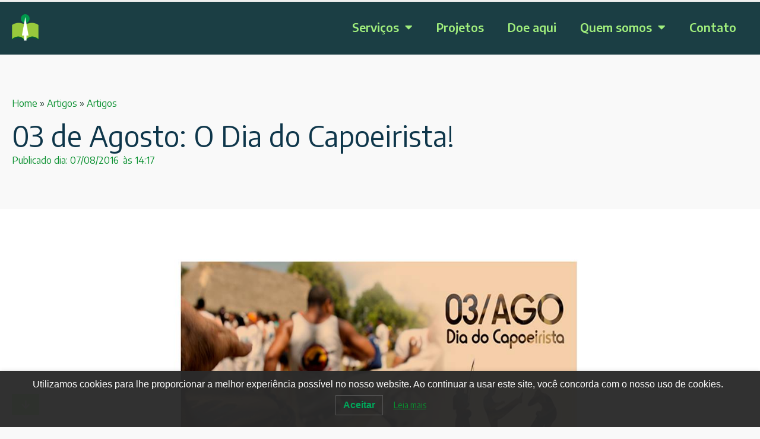

--- FILE ---
content_type: text/html; charset=UTF-8
request_url: https://ivepesp.org.br/03-de-agosto-o-dia-do-capoeirista/
body_size: 17735
content:
<!doctype html>
<html lang="pt-BR" prefix="og: https://ogp.me/ns#">
<head>
	<meta charset="UTF-8">
	<meta name="viewport" content="width=device-width, initial-scale=1">
	<link rel="profile" href="https://gmpg.org/xfn/11">
	
<!-- Otimização para mecanismos de pesquisa pelo Rank Math - https://rankmath.com/ -->
<title>03 de Agosto: O Dia do Capoeirista! - IVEPESP</title>
<meta name="description" content="Por iniciativa do Instituto do Patrimônio Histórico e Artístico Nacional (Iphan) e do Ministério da Cultura, a capoeira foi reconhecida, em de julho de 2008,"/>
<meta name="robots" content="follow, index, max-snippet:-1, max-video-preview:-1, max-image-preview:large"/>
<link rel="canonical" href="https://ivepesp.org.br/03-de-agosto-o-dia-do-capoeirista/" />
<meta property="og:locale" content="pt_BR" />
<meta property="og:type" content="article" />
<meta property="og:title" content="03 de Agosto: O Dia do Capoeirista! - IVEPESP" />
<meta property="og:description" content="Por iniciativa do Instituto do Patrimônio Histórico e Artístico Nacional (Iphan) e do Ministério da Cultura, a capoeira foi reconhecida, em de julho de 2008," />
<meta property="og:url" content="https://ivepesp.org.br/03-de-agosto-o-dia-do-capoeirista/" />
<meta property="og:site_name" content="IVEPESP" />
<meta property="article:section" content="Artigos" />
<meta property="og:updated_time" content="2023-01-18T21:58:03-03:00" />
<meta property="og:image" content="https://ivepesp.org.br/wp-content/uploads/2016/08/03-de-Agosto-O-Dia-do-Capoeirista.jpg" />
<meta property="og:image:secure_url" content="https://ivepesp.org.br/wp-content/uploads/2016/08/03-de-Agosto-O-Dia-do-Capoeirista.jpg" />
<meta property="og:image:width" content="960" />
<meta property="og:image:height" content="960" />
<meta property="og:image:alt" content="03 de Agosto: O Dia do Capoeirista!" />
<meta property="og:image:type" content="image/jpeg" />
<meta property="article:published_time" content="2016-08-07T14:17:38-03:00" />
<meta property="article:modified_time" content="2023-01-18T21:58:03-03:00" />
<meta name="twitter:card" content="summary_large_image" />
<meta name="twitter:title" content="03 de Agosto: O Dia do Capoeirista! - IVEPESP" />
<meta name="twitter:description" content="Por iniciativa do Instituto do Patrimônio Histórico e Artístico Nacional (Iphan) e do Ministério da Cultura, a capoeira foi reconhecida, em de julho de 2008," />
<meta name="twitter:image" content="https://ivepesp.org.br/wp-content/uploads/2016/08/03-de-Agosto-O-Dia-do-Capoeirista.jpg" />
<meta name="twitter:label1" content="Escrito por" />
<meta name="twitter:data1" content="ivepesp" />
<meta name="twitter:label2" content="Tempo para leitura" />
<meta name="twitter:data2" content="Menos de um minuto" />
<script type="application/ld+json" class="rank-math-schema">{"@context":"https://schema.org","@graph":[{"@type":["ResearchProject","Organization"],"@id":"https://ivepesp.org.br/#organization","name":"IVEPESP","url":"https://ivepesp.org.br/novo","email":"contato@ivepesp.org.br","logo":{"@type":"ImageObject","@id":"https://ivepesp.org.br/#logo","url":"https://ivepesp.org.br/novo/wp-content/uploads/2023/01/marca-IVEPESP-@4x.png","contentUrl":"https://ivepesp.org.br/novo/wp-content/uploads/2023/01/marca-IVEPESP-@4x.png","caption":"IVEPESP","inLanguage":"pt-BR","width":"1028","height":"280"},"openingHours":["Monday,Tuesday,Wednesday,Thursday,Friday,Saturday,Sunday 09:00-17:00"]},{"@type":"WebSite","@id":"https://ivepesp.org.br/#website","url":"https://ivepesp.org.br","name":"IVEPESP","alternateName":"Instituto para a Valoriza\u00e7\u00e3o da Educa\u00e7\u00e3o e da Pesquisa no Estado de S\u00e3o Paulo","publisher":{"@id":"https://ivepesp.org.br/#organization"},"inLanguage":"pt-BR"},{"@type":"ImageObject","@id":"https://ivepesp.org.br/wp-content/uploads/2016/08/03-de-Agosto-O-Dia-do-Capoeirista.jpg","url":"https://ivepesp.org.br/wp-content/uploads/2016/08/03-de-Agosto-O-Dia-do-Capoeirista.jpg","width":"960","height":"960","inLanguage":"pt-BR"},{"@type":"BreadcrumbList","@id":"https://ivepesp.org.br/03-de-agosto-o-dia-do-capoeirista/#breadcrumb","itemListElement":[{"@type":"ListItem","position":"1","item":{"@id":"https://ivepesp.org.br/","name":"Home"}},{"@type":"ListItem","position":"2","item":{"@id":"https://ivepesp.org.br/artigos/","name":"Artigos"}},{"@type":"ListItem","position":"3","item":{"@id":"https://ivepesp.org.br/categoria/artigos/","name":"Artigos"}},{"@type":"ListItem","position":"4","item":{"@id":"https://ivepesp.org.br/03-de-agosto-o-dia-do-capoeirista/","name":"03 de Agosto: O Dia do Capoeirista!"}}]},{"@type":"WebPage","@id":"https://ivepesp.org.br/03-de-agosto-o-dia-do-capoeirista/#webpage","url":"https://ivepesp.org.br/03-de-agosto-o-dia-do-capoeirista/","name":"03 de Agosto: O Dia do Capoeirista! - IVEPESP","datePublished":"2016-08-07T14:17:38-03:00","dateModified":"2023-01-18T21:58:03-03:00","isPartOf":{"@id":"https://ivepesp.org.br/#website"},"primaryImageOfPage":{"@id":"https://ivepesp.org.br/wp-content/uploads/2016/08/03-de-Agosto-O-Dia-do-Capoeirista.jpg"},"inLanguage":"pt-BR","breadcrumb":{"@id":"https://ivepesp.org.br/03-de-agosto-o-dia-do-capoeirista/#breadcrumb"}},{"@type":"Person","@id":"https://ivepesp.org.br/author/ivepesp2016/","name":"ivepesp","url":"https://ivepesp.org.br/author/ivepesp2016/","image":{"@type":"ImageObject","@id":"https://secure.gravatar.com/avatar/14216b43eb06dd0170065f44b72b6d962f8a6a2e2bf8625ca1331264439d26de?s=96&amp;d=mm&amp;r=g","url":"https://secure.gravatar.com/avatar/14216b43eb06dd0170065f44b72b6d962f8a6a2e2bf8625ca1331264439d26de?s=96&amp;d=mm&amp;r=g","caption":"ivepesp","inLanguage":"pt-BR"},"worksFor":{"@id":"https://ivepesp.org.br/#organization"}},{"@type":"BlogPosting","headline":"03 de Agosto: O Dia do Capoeirista! - IVEPESP","datePublished":"2016-08-07T14:17:38-03:00","dateModified":"2023-01-18T21:58:03-03:00","articleSection":"Artigos","author":{"@id":"https://ivepesp.org.br/author/ivepesp2016/","name":"ivepesp"},"publisher":{"@id":"https://ivepesp.org.br/#organization"},"description":"Por iniciativa do Instituto do Patrim\u00f4nio Hist\u00f3rico e Art\u00edstico Nacional (Iphan) e do Minist\u00e9rio da Cultura, a capoeira foi reconhecida, em de julho de 2008,","name":"03 de Agosto: O Dia do Capoeirista! - IVEPESP","@id":"https://ivepesp.org.br/03-de-agosto-o-dia-do-capoeirista/#richSnippet","isPartOf":{"@id":"https://ivepesp.org.br/03-de-agosto-o-dia-do-capoeirista/#webpage"},"image":{"@id":"https://ivepesp.org.br/wp-content/uploads/2016/08/03-de-Agosto-O-Dia-do-Capoeirista.jpg"},"inLanguage":"pt-BR","mainEntityOfPage":{"@id":"https://ivepesp.org.br/03-de-agosto-o-dia-do-capoeirista/#webpage"}}]}</script>
<!-- /Plugin de SEO Rank Math para WordPress -->

<link rel="alternate" type="application/rss+xml" title="Feed para IVEPESP &raquo;" href="https://ivepesp.org.br/feed/" />
<link rel="alternate" type="application/rss+xml" title="Feed de comentários para IVEPESP &raquo;" href="https://ivepesp.org.br/comments/feed/" />
<link rel="alternate" title="oEmbed (JSON)" type="application/json+oembed" href="https://ivepesp.org.br/wp-json/oembed/1.0/embed?url=https%3A%2F%2Fivepesp.org.br%2F03-de-agosto-o-dia-do-capoeirista%2F" />
<link rel="alternate" title="oEmbed (XML)" type="text/xml+oembed" href="https://ivepesp.org.br/wp-json/oembed/1.0/embed?url=https%3A%2F%2Fivepesp.org.br%2F03-de-agosto-o-dia-do-capoeirista%2F&#038;format=xml" />
<style id='wp-img-auto-sizes-contain-inline-css'>
img:is([sizes=auto i],[sizes^="auto," i]){contain-intrinsic-size:3000px 1500px}
/*# sourceURL=wp-img-auto-sizes-contain-inline-css */
</style>
<link rel='stylesheet' id='fluentform-elementor-widget-css' href='https://ivepesp.org.br/wp-content/plugins/fluentform/assets/css/fluent-forms-elementor-widget.css?ver=6.1.12' media='all' />
<style id='wp-emoji-styles-inline-css'>

	img.wp-smiley, img.emoji {
		display: inline !important;
		border: none !important;
		box-shadow: none !important;
		height: 1em !important;
		width: 1em !important;
		margin: 0 0.07em !important;
		vertical-align: -0.1em !important;
		background: none !important;
		padding: 0 !important;
	}
/*# sourceURL=wp-emoji-styles-inline-css */
</style>
<link rel='stylesheet' id='wp-block-library-css' href='https://ivepesp.org.br/wp-includes/css/dist/block-library/style.min.css?ver=6.9' media='all' />
<style id='global-styles-inline-css'>
:root{--wp--preset--aspect-ratio--square: 1;--wp--preset--aspect-ratio--4-3: 4/3;--wp--preset--aspect-ratio--3-4: 3/4;--wp--preset--aspect-ratio--3-2: 3/2;--wp--preset--aspect-ratio--2-3: 2/3;--wp--preset--aspect-ratio--16-9: 16/9;--wp--preset--aspect-ratio--9-16: 9/16;--wp--preset--color--black: #000000;--wp--preset--color--cyan-bluish-gray: #abb8c3;--wp--preset--color--white: #ffffff;--wp--preset--color--pale-pink: #f78da7;--wp--preset--color--vivid-red: #cf2e2e;--wp--preset--color--luminous-vivid-orange: #ff6900;--wp--preset--color--luminous-vivid-amber: #fcb900;--wp--preset--color--light-green-cyan: #7bdcb5;--wp--preset--color--vivid-green-cyan: #00d084;--wp--preset--color--pale-cyan-blue: #8ed1fc;--wp--preset--color--vivid-cyan-blue: #0693e3;--wp--preset--color--vivid-purple: #9b51e0;--wp--preset--gradient--vivid-cyan-blue-to-vivid-purple: linear-gradient(135deg,rgb(6,147,227) 0%,rgb(155,81,224) 100%);--wp--preset--gradient--light-green-cyan-to-vivid-green-cyan: linear-gradient(135deg,rgb(122,220,180) 0%,rgb(0,208,130) 100%);--wp--preset--gradient--luminous-vivid-amber-to-luminous-vivid-orange: linear-gradient(135deg,rgb(252,185,0) 0%,rgb(255,105,0) 100%);--wp--preset--gradient--luminous-vivid-orange-to-vivid-red: linear-gradient(135deg,rgb(255,105,0) 0%,rgb(207,46,46) 100%);--wp--preset--gradient--very-light-gray-to-cyan-bluish-gray: linear-gradient(135deg,rgb(238,238,238) 0%,rgb(169,184,195) 100%);--wp--preset--gradient--cool-to-warm-spectrum: linear-gradient(135deg,rgb(74,234,220) 0%,rgb(151,120,209) 20%,rgb(207,42,186) 40%,rgb(238,44,130) 60%,rgb(251,105,98) 80%,rgb(254,248,76) 100%);--wp--preset--gradient--blush-light-purple: linear-gradient(135deg,rgb(255,206,236) 0%,rgb(152,150,240) 100%);--wp--preset--gradient--blush-bordeaux: linear-gradient(135deg,rgb(254,205,165) 0%,rgb(254,45,45) 50%,rgb(107,0,62) 100%);--wp--preset--gradient--luminous-dusk: linear-gradient(135deg,rgb(255,203,112) 0%,rgb(199,81,192) 50%,rgb(65,88,208) 100%);--wp--preset--gradient--pale-ocean: linear-gradient(135deg,rgb(255,245,203) 0%,rgb(182,227,212) 50%,rgb(51,167,181) 100%);--wp--preset--gradient--electric-grass: linear-gradient(135deg,rgb(202,248,128) 0%,rgb(113,206,126) 100%);--wp--preset--gradient--midnight: linear-gradient(135deg,rgb(2,3,129) 0%,rgb(40,116,252) 100%);--wp--preset--font-size--small: 13px;--wp--preset--font-size--medium: 20px;--wp--preset--font-size--large: 36px;--wp--preset--font-size--x-large: 42px;--wp--preset--spacing--20: 0.44rem;--wp--preset--spacing--30: 0.67rem;--wp--preset--spacing--40: 1rem;--wp--preset--spacing--50: 1.5rem;--wp--preset--spacing--60: 2.25rem;--wp--preset--spacing--70: 3.38rem;--wp--preset--spacing--80: 5.06rem;--wp--preset--shadow--natural: 6px 6px 9px rgba(0, 0, 0, 0.2);--wp--preset--shadow--deep: 12px 12px 50px rgba(0, 0, 0, 0.4);--wp--preset--shadow--sharp: 6px 6px 0px rgba(0, 0, 0, 0.2);--wp--preset--shadow--outlined: 6px 6px 0px -3px rgb(255, 255, 255), 6px 6px rgb(0, 0, 0);--wp--preset--shadow--crisp: 6px 6px 0px rgb(0, 0, 0);}:root { --wp--style--global--content-size: 800px;--wp--style--global--wide-size: 1200px; }:where(body) { margin: 0; }.wp-site-blocks > .alignleft { float: left; margin-right: 2em; }.wp-site-blocks > .alignright { float: right; margin-left: 2em; }.wp-site-blocks > .aligncenter { justify-content: center; margin-left: auto; margin-right: auto; }:where(.wp-site-blocks) > * { margin-block-start: 24px; margin-block-end: 0; }:where(.wp-site-blocks) > :first-child { margin-block-start: 0; }:where(.wp-site-blocks) > :last-child { margin-block-end: 0; }:root { --wp--style--block-gap: 24px; }:root :where(.is-layout-flow) > :first-child{margin-block-start: 0;}:root :where(.is-layout-flow) > :last-child{margin-block-end: 0;}:root :where(.is-layout-flow) > *{margin-block-start: 24px;margin-block-end: 0;}:root :where(.is-layout-constrained) > :first-child{margin-block-start: 0;}:root :where(.is-layout-constrained) > :last-child{margin-block-end: 0;}:root :where(.is-layout-constrained) > *{margin-block-start: 24px;margin-block-end: 0;}:root :where(.is-layout-flex){gap: 24px;}:root :where(.is-layout-grid){gap: 24px;}.is-layout-flow > .alignleft{float: left;margin-inline-start: 0;margin-inline-end: 2em;}.is-layout-flow > .alignright{float: right;margin-inline-start: 2em;margin-inline-end: 0;}.is-layout-flow > .aligncenter{margin-left: auto !important;margin-right: auto !important;}.is-layout-constrained > .alignleft{float: left;margin-inline-start: 0;margin-inline-end: 2em;}.is-layout-constrained > .alignright{float: right;margin-inline-start: 2em;margin-inline-end: 0;}.is-layout-constrained > .aligncenter{margin-left: auto !important;margin-right: auto !important;}.is-layout-constrained > :where(:not(.alignleft):not(.alignright):not(.alignfull)){max-width: var(--wp--style--global--content-size);margin-left: auto !important;margin-right: auto !important;}.is-layout-constrained > .alignwide{max-width: var(--wp--style--global--wide-size);}body .is-layout-flex{display: flex;}.is-layout-flex{flex-wrap: wrap;align-items: center;}.is-layout-flex > :is(*, div){margin: 0;}body .is-layout-grid{display: grid;}.is-layout-grid > :is(*, div){margin: 0;}body{padding-top: 0px;padding-right: 0px;padding-bottom: 0px;padding-left: 0px;}a:where(:not(.wp-element-button)){text-decoration: underline;}:root :where(.wp-element-button, .wp-block-button__link){background-color: #32373c;border-width: 0;color: #fff;font-family: inherit;font-size: inherit;font-style: inherit;font-weight: inherit;letter-spacing: inherit;line-height: inherit;padding-top: calc(0.667em + 2px);padding-right: calc(1.333em + 2px);padding-bottom: calc(0.667em + 2px);padding-left: calc(1.333em + 2px);text-decoration: none;text-transform: inherit;}.has-black-color{color: var(--wp--preset--color--black) !important;}.has-cyan-bluish-gray-color{color: var(--wp--preset--color--cyan-bluish-gray) !important;}.has-white-color{color: var(--wp--preset--color--white) !important;}.has-pale-pink-color{color: var(--wp--preset--color--pale-pink) !important;}.has-vivid-red-color{color: var(--wp--preset--color--vivid-red) !important;}.has-luminous-vivid-orange-color{color: var(--wp--preset--color--luminous-vivid-orange) !important;}.has-luminous-vivid-amber-color{color: var(--wp--preset--color--luminous-vivid-amber) !important;}.has-light-green-cyan-color{color: var(--wp--preset--color--light-green-cyan) !important;}.has-vivid-green-cyan-color{color: var(--wp--preset--color--vivid-green-cyan) !important;}.has-pale-cyan-blue-color{color: var(--wp--preset--color--pale-cyan-blue) !important;}.has-vivid-cyan-blue-color{color: var(--wp--preset--color--vivid-cyan-blue) !important;}.has-vivid-purple-color{color: var(--wp--preset--color--vivid-purple) !important;}.has-black-background-color{background-color: var(--wp--preset--color--black) !important;}.has-cyan-bluish-gray-background-color{background-color: var(--wp--preset--color--cyan-bluish-gray) !important;}.has-white-background-color{background-color: var(--wp--preset--color--white) !important;}.has-pale-pink-background-color{background-color: var(--wp--preset--color--pale-pink) !important;}.has-vivid-red-background-color{background-color: var(--wp--preset--color--vivid-red) !important;}.has-luminous-vivid-orange-background-color{background-color: var(--wp--preset--color--luminous-vivid-orange) !important;}.has-luminous-vivid-amber-background-color{background-color: var(--wp--preset--color--luminous-vivid-amber) !important;}.has-light-green-cyan-background-color{background-color: var(--wp--preset--color--light-green-cyan) !important;}.has-vivid-green-cyan-background-color{background-color: var(--wp--preset--color--vivid-green-cyan) !important;}.has-pale-cyan-blue-background-color{background-color: var(--wp--preset--color--pale-cyan-blue) !important;}.has-vivid-cyan-blue-background-color{background-color: var(--wp--preset--color--vivid-cyan-blue) !important;}.has-vivid-purple-background-color{background-color: var(--wp--preset--color--vivid-purple) !important;}.has-black-border-color{border-color: var(--wp--preset--color--black) !important;}.has-cyan-bluish-gray-border-color{border-color: var(--wp--preset--color--cyan-bluish-gray) !important;}.has-white-border-color{border-color: var(--wp--preset--color--white) !important;}.has-pale-pink-border-color{border-color: var(--wp--preset--color--pale-pink) !important;}.has-vivid-red-border-color{border-color: var(--wp--preset--color--vivid-red) !important;}.has-luminous-vivid-orange-border-color{border-color: var(--wp--preset--color--luminous-vivid-orange) !important;}.has-luminous-vivid-amber-border-color{border-color: var(--wp--preset--color--luminous-vivid-amber) !important;}.has-light-green-cyan-border-color{border-color: var(--wp--preset--color--light-green-cyan) !important;}.has-vivid-green-cyan-border-color{border-color: var(--wp--preset--color--vivid-green-cyan) !important;}.has-pale-cyan-blue-border-color{border-color: var(--wp--preset--color--pale-cyan-blue) !important;}.has-vivid-cyan-blue-border-color{border-color: var(--wp--preset--color--vivid-cyan-blue) !important;}.has-vivid-purple-border-color{border-color: var(--wp--preset--color--vivid-purple) !important;}.has-vivid-cyan-blue-to-vivid-purple-gradient-background{background: var(--wp--preset--gradient--vivid-cyan-blue-to-vivid-purple) !important;}.has-light-green-cyan-to-vivid-green-cyan-gradient-background{background: var(--wp--preset--gradient--light-green-cyan-to-vivid-green-cyan) !important;}.has-luminous-vivid-amber-to-luminous-vivid-orange-gradient-background{background: var(--wp--preset--gradient--luminous-vivid-amber-to-luminous-vivid-orange) !important;}.has-luminous-vivid-orange-to-vivid-red-gradient-background{background: var(--wp--preset--gradient--luminous-vivid-orange-to-vivid-red) !important;}.has-very-light-gray-to-cyan-bluish-gray-gradient-background{background: var(--wp--preset--gradient--very-light-gray-to-cyan-bluish-gray) !important;}.has-cool-to-warm-spectrum-gradient-background{background: var(--wp--preset--gradient--cool-to-warm-spectrum) !important;}.has-blush-light-purple-gradient-background{background: var(--wp--preset--gradient--blush-light-purple) !important;}.has-blush-bordeaux-gradient-background{background: var(--wp--preset--gradient--blush-bordeaux) !important;}.has-luminous-dusk-gradient-background{background: var(--wp--preset--gradient--luminous-dusk) !important;}.has-pale-ocean-gradient-background{background: var(--wp--preset--gradient--pale-ocean) !important;}.has-electric-grass-gradient-background{background: var(--wp--preset--gradient--electric-grass) !important;}.has-midnight-gradient-background{background: var(--wp--preset--gradient--midnight) !important;}.has-small-font-size{font-size: var(--wp--preset--font-size--small) !important;}.has-medium-font-size{font-size: var(--wp--preset--font-size--medium) !important;}.has-large-font-size{font-size: var(--wp--preset--font-size--large) !important;}.has-x-large-font-size{font-size: var(--wp--preset--font-size--x-large) !important;}
:root :where(.wp-block-pullquote){font-size: 1.5em;line-height: 1.6;}
/*# sourceURL=global-styles-inline-css */
</style>
<link rel='stylesheet' id='lwpcng-main-css' href='https://ivepesp.org.br/wp-content/plugins/luckywp-cookie-notice-gdpr/front/assets/main.min.css?ver=1.2.1' media='all' />
<link rel='stylesheet' id='hello-elementor-css' href='https://ivepesp.org.br/wp-content/themes/hello-elementor/assets/css/reset.css?ver=3.4.5' media='all' />
<link rel='stylesheet' id='hello-elementor-theme-style-css' href='https://ivepesp.org.br/wp-content/themes/hello-elementor/assets/css/theme.css?ver=3.4.5' media='all' />
<link rel='stylesheet' id='hello-elementor-header-footer-css' href='https://ivepesp.org.br/wp-content/themes/hello-elementor/assets/css/header-footer.css?ver=3.4.5' media='all' />
<link rel='stylesheet' id='elementor-frontend-css' href='https://ivepesp.org.br/wp-content/plugins/elementor/assets/css/frontend.min.css?ver=3.34.1' media='all' />
<link rel='stylesheet' id='elementor-post-19972-css' href='https://ivepesp.org.br/wp-content/uploads/elementor/css/post-19972.css?ver=1768801525' media='all' />
<link rel='stylesheet' id='widget-image-css' href='https://ivepesp.org.br/wp-content/plugins/elementor/assets/css/widget-image.min.css?ver=3.34.1' media='all' />
<link rel='stylesheet' id='widget-nav-menu-css' href='https://ivepesp.org.br/wp-content/plugins/pro-elements/assets/css/widget-nav-menu.min.css?ver=3.34.0' media='all' />
<link rel='stylesheet' id='widget-heading-css' href='https://ivepesp.org.br/wp-content/plugins/elementor/assets/css/widget-heading.min.css?ver=3.34.1' media='all' />
<link rel='stylesheet' id='widget-progress-tracker-css' href='https://ivepesp.org.br/wp-content/plugins/pro-elements/assets/css/widget-progress-tracker.min.css?ver=3.34.0' media='all' />
<link rel='stylesheet' id='widget-post-info-css' href='https://ivepesp.org.br/wp-content/plugins/pro-elements/assets/css/widget-post-info.min.css?ver=3.34.0' media='all' />
<link rel='stylesheet' id='widget-icon-list-css' href='https://ivepesp.org.br/wp-content/plugins/elementor/assets/css/widget-icon-list.min.css?ver=3.34.1' media='all' />
<link rel='stylesheet' id='elementor-icons-shared-0-css' href='https://ivepesp.org.br/wp-content/plugins/elementor/assets/lib/font-awesome/css/fontawesome.min.css?ver=5.15.3' media='all' />
<link rel='stylesheet' id='elementor-icons-fa-regular-css' href='https://ivepesp.org.br/wp-content/plugins/elementor/assets/lib/font-awesome/css/regular.min.css?ver=5.15.3' media='all' />
<link rel='stylesheet' id='elementor-icons-fa-solid-css' href='https://ivepesp.org.br/wp-content/plugins/elementor/assets/lib/font-awesome/css/solid.min.css?ver=5.15.3' media='all' />
<link rel='stylesheet' id='widget-share-buttons-css' href='https://ivepesp.org.br/wp-content/plugins/pro-elements/assets/css/widget-share-buttons.min.css?ver=3.34.0' media='all' />
<link rel='stylesheet' id='e-apple-webkit-css' href='https://ivepesp.org.br/wp-content/plugins/elementor/assets/css/conditionals/apple-webkit.min.css?ver=3.34.1' media='all' />
<link rel='stylesheet' id='elementor-icons-fa-brands-css' href='https://ivepesp.org.br/wp-content/plugins/elementor/assets/lib/font-awesome/css/brands.min.css?ver=5.15.3' media='all' />
<link rel='stylesheet' id='widget-post-navigation-css' href='https://ivepesp.org.br/wp-content/plugins/pro-elements/assets/css/widget-post-navigation.min.css?ver=3.34.0' media='all' />
<link rel='stylesheet' id='elementor-icons-css' href='https://ivepesp.org.br/wp-content/plugins/elementor/assets/lib/eicons/css/elementor-icons.min.css?ver=5.45.0' media='all' />
<link rel='stylesheet' id='elementor-post-20808-css' href='https://ivepesp.org.br/wp-content/uploads/elementor/css/post-20808.css?ver=1768801525' media='all' />
<link rel='stylesheet' id='elementor-post-20829-css' href='https://ivepesp.org.br/wp-content/uploads/elementor/css/post-20829.css?ver=1768801525' media='all' />
<link rel='stylesheet' id='elementor-post-21508-css' href='https://ivepesp.org.br/wp-content/uploads/elementor/css/post-21508.css?ver=1768801525' media='all' />
<link rel='stylesheet' id='elementor-gf-encodesans-css' href='https://fonts.googleapis.com/css?family=Encode+Sans:100,100italic,200,200italic,300,300italic,400,400italic,500,500italic,600,600italic,700,700italic,800,800italic,900,900italic&#038;display=swap' media='all' />
<link rel='stylesheet' id='elementor-gf-roboto-css' href='https://fonts.googleapis.com/css?family=Roboto:100,100italic,200,200italic,300,300italic,400,400italic,500,500italic,600,600italic,700,700italic,800,800italic,900,900italic&#038;display=swap' media='all' />
<script async src="https://ivepesp.org.br/wp-content/plugins/burst-statistics/assets/js/timeme/timeme.min.js?ver=1767903281" id="burst-timeme-js"></script>
<script async src="https://ivepesp.org.br/wp-content/uploads/burst/js/burst.min.js?ver=1769285749" id="burst-js"></script>
<script src="https://ivepesp.org.br/wp-includes/js/jquery/jquery.min.js?ver=3.7.1" id="jquery-core-js"></script>
<script src="https://ivepesp.org.br/wp-includes/js/jquery/jquery-migrate.min.js?ver=3.4.1" id="jquery-migrate-js"></script>
<script src="https://ivepesp.org.br/wp-content/plugins/luckywp-cookie-notice-gdpr/front/assets/main.min.js?ver=1.2.1" id="lwpcng-main-js"></script>
<link rel="https://api.w.org/" href="https://ivepesp.org.br/wp-json/" /><link rel="alternate" title="JSON" type="application/json" href="https://ivepesp.org.br/wp-json/wp/v2/posts/4053" /><link rel="EditURI" type="application/rsd+xml" title="RSD" href="https://ivepesp.org.br/xmlrpc.php?rsd" />
<meta name="generator" content="WordPress 6.9" />
<link rel='shortlink' href='https://ivepesp.org.br/?p=4053' />
<meta name="generator" content="Elementor 3.34.1; features: additional_custom_breakpoints; settings: css_print_method-external, google_font-enabled, font_display-swap">
			<style>
				.e-con.e-parent:nth-of-type(n+4):not(.e-lazyloaded):not(.e-no-lazyload),
				.e-con.e-parent:nth-of-type(n+4):not(.e-lazyloaded):not(.e-no-lazyload) * {
					background-image: none !important;
				}
				@media screen and (max-height: 1024px) {
					.e-con.e-parent:nth-of-type(n+3):not(.e-lazyloaded):not(.e-no-lazyload),
					.e-con.e-parent:nth-of-type(n+3):not(.e-lazyloaded):not(.e-no-lazyload) * {
						background-image: none !important;
					}
				}
				@media screen and (max-height: 640px) {
					.e-con.e-parent:nth-of-type(n+2):not(.e-lazyloaded):not(.e-no-lazyload),
					.e-con.e-parent:nth-of-type(n+2):not(.e-lazyloaded):not(.e-no-lazyload) * {
						background-image: none !important;
					}
				}
			</style>
			<link rel="icon" href="https://ivepesp.org.br/wp-content/uploads/2023/01/favicon-150x150.png" sizes="32x32" />
<link rel="icon" href="https://ivepesp.org.br/wp-content/uploads/2023/01/favicon-300x300.png" sizes="192x192" />
<link rel="apple-touch-icon" href="https://ivepesp.org.br/wp-content/uploads/2023/01/favicon-300x300.png" />
<meta name="msapplication-TileImage" content="https://ivepesp.org.br/wp-content/uploads/2023/01/favicon-300x300.png" />
</head>
<body class="wp-singular post-template-default single single-post postid-4053 single-format-standard wp-custom-logo wp-embed-responsive wp-theme-hello-elementor hello-elementor-default elementor-default elementor-kit-19972 elementor-page-21508" data-burst_id="4053" data-burst_type="post">


<a class="skip-link screen-reader-text" href="#content">Ir para o conteúdo</a>

		<header data-elementor-type="header" data-elementor-id="20808" class="elementor elementor-20808 elementor-location-header" data-elementor-post-type="elementor_library">
			<header class="elementor-element elementor-element-06cd832 e-con-full e-flex e-con e-parent" data-id="06cd832" data-element_type="container" data-settings="{&quot;background_background&quot;:&quot;classic&quot;}">
		<nav class="elementor-element elementor-element-33d1aae e-flex e-con-boxed e-con e-parent" data-id="33d1aae" data-element_type="container">
					<div class="e-con-inner">
				<div class="elementor-element elementor-element-adbc218 elementor-widget elementor-widget-image" data-id="adbc218" data-element_type="widget" data-widget_type="image.default">
				<div class="elementor-widget-container">
																<a href="https://ivepesp.org.br">
							<img width="150" height="150" src="https://ivepesp.org.br/wp-content/uploads/2023/03/marca-figura-150x150.png" class="attachment-thumbnail size-thumbnail wp-image-20578" alt="" />								</a>
															</div>
				</div>
				<div class="elementor-element elementor-element-e5e8786 elementor-nav-menu__align-end elementor-nav-menu--stretch elementor-nav-menu--dropdown-tablet elementor-nav-menu__text-align-aside elementor-nav-menu--toggle elementor-nav-menu--burger elementor-widget elementor-widget-nav-menu" data-id="e5e8786" data-element_type="widget" data-settings="{&quot;full_width&quot;:&quot;stretch&quot;,&quot;layout&quot;:&quot;horizontal&quot;,&quot;submenu_icon&quot;:{&quot;value&quot;:&quot;&lt;i class=\&quot;fas fa-caret-down\&quot; aria-hidden=\&quot;true\&quot;&gt;&lt;\/i&gt;&quot;,&quot;library&quot;:&quot;fa-solid&quot;},&quot;toggle&quot;:&quot;burger&quot;}" data-widget_type="nav-menu.default">
				<div class="elementor-widget-container">
								<nav aria-label="Menu" class="elementor-nav-menu--main elementor-nav-menu__container elementor-nav-menu--layout-horizontal e--pointer-underline e--animation-fade">
				<ul id="menu-1-e5e8786" class="elementor-nav-menu"><li class="menu-item menu-item-type-post_type menu-item-object-page menu-item-has-children menu-item-20890"><a href="https://ivepesp.org.br/servicos/" class="elementor-item">Serviços</a>
<ul class="sub-menu elementor-nav-menu--dropdown">
	<li class="menu-item menu-item-type-post_type menu-item-object-page menu-item-20893"><a href="https://ivepesp.org.br/servicos/ivepesp-para-empresas/" class="elementor-sub-item">Para Empresas</a></li>
	<li class="menu-item menu-item-type-post_type menu-item-object-page menu-item-20892"><a href="https://ivepesp.org.br/servicos/ivepesp-para-os-profissionais/" class="elementor-sub-item">Para Profissionais</a></li>
	<li class="menu-item menu-item-type-post_type menu-item-object-page menu-item-22099"><a href="https://ivepesp.org.br/ivepesp-para-prefeitura-ou-estado/" class="elementor-sub-item">Para Prefeituras ou Estados</a></li>
	<li class="menu-item menu-item-type-post_type menu-item-object-page menu-item-20891"><a href="https://ivepesp.org.br/servicos/ivepesp-para-escolas/" class="elementor-sub-item">Para Escolas</a></li>
	<li class="menu-item menu-item-type-post_type menu-item-object-page menu-item-20998"><a href="https://ivepesp.org.br/projetos/centro-de-divulgacao-cientifica/" class="elementor-sub-item">Para Órgãos de cultura, educação e ciência</a></li>
</ul>
</li>
<li class="menu-item menu-item-type-post_type menu-item-object-page menu-item-22726"><a href="https://ivepesp.org.br/projetos/" class="elementor-item">Projetos</a></li>
<li class="menu-item menu-item-type-post_type menu-item-object-page menu-item-21067"><a href="https://ivepesp.org.br/doe-aqui/" class="elementor-item">Doe aqui</a></li>
<li class="menu-item menu-item-type-post_type menu-item-object-page menu-item-has-children menu-item-21443"><a href="https://ivepesp.org.br/quem-somos/" class="elementor-item">Quem somos</a>
<ul class="sub-menu elementor-nav-menu--dropdown">
	<li class="menu-item menu-item-type-post_type menu-item-object-page menu-item-21711"><a href="https://ivepesp.org.br/quem-somos/" class="elementor-sub-item">O IVEPESP</a></li>
	<li class="menu-item menu-item-type-post_type menu-item-object-page menu-item-21712"><a href="https://ivepesp.org.br/diretoria/" class="elementor-sub-item">Direção</a></li>
	<li class="menu-item menu-item-type-post_type menu-item-object-page menu-item-21710"><a href="https://ivepesp.org.br/membros/" class="elementor-sub-item">Membros</a></li>
</ul>
</li>
<li class="menu-item menu-item-type-post_type menu-item-object-page menu-item-1129"><a href="https://ivepesp.org.br/contato/" class="elementor-item">Contato</a></li>
</ul>			</nav>
					<div class="elementor-menu-toggle" role="button" tabindex="0" aria-label="Menu Toggle" aria-expanded="false">
			<i aria-hidden="true" role="presentation" class="elementor-menu-toggle__icon--open eicon-menu-bar"></i><i aria-hidden="true" role="presentation" class="elementor-menu-toggle__icon--close eicon-close"></i>		</div>
					<nav class="elementor-nav-menu--dropdown elementor-nav-menu__container" aria-hidden="true">
				<ul id="menu-2-e5e8786" class="elementor-nav-menu"><li class="menu-item menu-item-type-post_type menu-item-object-page menu-item-has-children menu-item-20890"><a href="https://ivepesp.org.br/servicos/" class="elementor-item" tabindex="-1">Serviços</a>
<ul class="sub-menu elementor-nav-menu--dropdown">
	<li class="menu-item menu-item-type-post_type menu-item-object-page menu-item-20893"><a href="https://ivepesp.org.br/servicos/ivepesp-para-empresas/" class="elementor-sub-item" tabindex="-1">Para Empresas</a></li>
	<li class="menu-item menu-item-type-post_type menu-item-object-page menu-item-20892"><a href="https://ivepesp.org.br/servicos/ivepesp-para-os-profissionais/" class="elementor-sub-item" tabindex="-1">Para Profissionais</a></li>
	<li class="menu-item menu-item-type-post_type menu-item-object-page menu-item-22099"><a href="https://ivepesp.org.br/ivepesp-para-prefeitura-ou-estado/" class="elementor-sub-item" tabindex="-1">Para Prefeituras ou Estados</a></li>
	<li class="menu-item menu-item-type-post_type menu-item-object-page menu-item-20891"><a href="https://ivepesp.org.br/servicos/ivepesp-para-escolas/" class="elementor-sub-item" tabindex="-1">Para Escolas</a></li>
	<li class="menu-item menu-item-type-post_type menu-item-object-page menu-item-20998"><a href="https://ivepesp.org.br/projetos/centro-de-divulgacao-cientifica/" class="elementor-sub-item" tabindex="-1">Para Órgãos de cultura, educação e ciência</a></li>
</ul>
</li>
<li class="menu-item menu-item-type-post_type menu-item-object-page menu-item-22726"><a href="https://ivepesp.org.br/projetos/" class="elementor-item" tabindex="-1">Projetos</a></li>
<li class="menu-item menu-item-type-post_type menu-item-object-page menu-item-21067"><a href="https://ivepesp.org.br/doe-aqui/" class="elementor-item" tabindex="-1">Doe aqui</a></li>
<li class="menu-item menu-item-type-post_type menu-item-object-page menu-item-has-children menu-item-21443"><a href="https://ivepesp.org.br/quem-somos/" class="elementor-item" tabindex="-1">Quem somos</a>
<ul class="sub-menu elementor-nav-menu--dropdown">
	<li class="menu-item menu-item-type-post_type menu-item-object-page menu-item-21711"><a href="https://ivepesp.org.br/quem-somos/" class="elementor-sub-item" tabindex="-1">O IVEPESP</a></li>
	<li class="menu-item menu-item-type-post_type menu-item-object-page menu-item-21712"><a href="https://ivepesp.org.br/diretoria/" class="elementor-sub-item" tabindex="-1">Direção</a></li>
	<li class="menu-item menu-item-type-post_type menu-item-object-page menu-item-21710"><a href="https://ivepesp.org.br/membros/" class="elementor-sub-item" tabindex="-1">Membros</a></li>
</ul>
</li>
<li class="menu-item menu-item-type-post_type menu-item-object-page menu-item-1129"><a href="https://ivepesp.org.br/contato/" class="elementor-item" tabindex="-1">Contato</a></li>
</ul>			</nav>
						</div>
				</div>
					</div>
				</nav>
				</header>
				</header>
				<div data-elementor-type="single-post" data-elementor-id="21508" class="elementor elementor-21508 elementor-location-single post-4053 post type-post status-publish format-standard has-post-thumbnail hentry category-artigos" data-elementor-post-type="elementor_library">
			<header class="elementor-element elementor-element-e37c5c1 e-flex e-con-boxed e-con e-parent" data-id="e37c5c1" data-element_type="container">
					<div class="e-con-inner">
				<div class="elementor-element elementor-element-2c4c966 elementor-fixed elementor-widget elementor-widget-progress-tracker" data-id="2c4c966" data-element_type="widget" data-settings="{&quot;relative_to&quot;:&quot;post_content&quot;,&quot;_position&quot;:&quot;fixed&quot;,&quot;type&quot;:&quot;horizontal&quot;}" data-widget_type="progress-tracker.default">
				<div class="elementor-widget-container">
					
		<div class="elementor-scrolling-tracker elementor-scrolling-tracker-horizontal elementor-scrolling-tracker-alignment-">
						<div class="current-progress">
					<div class="current-progress-percentage"></div>
				</div>
				</div>
						</div>
				</div>
				<div class="elementor-element elementor-element-38bf6cf elementor-widget elementor-widget-heading" data-id="38bf6cf" data-element_type="widget" data-widget_type="heading.default">
				<div class="elementor-widget-container">
					<h2 class="elementor-heading-title elementor-size-default"><nav aria-label="breadcrumbs" class="rank-math-breadcrumb"><p><a href="https://ivepesp.org.br/">Home</a><span class="separator"> &raquo; </span><a href="https://ivepesp.org.br/artigos/">Artigos</a><span class="separator"> &raquo; </span><a href="https://ivepesp.org.br/categoria/artigos/">Artigos</a></p></nav></h2>				</div>
				</div>
				<div class="elementor-element elementor-element-915c015 elementor-widget elementor-widget-theme-post-title elementor-page-title elementor-widget-heading" data-id="915c015" data-element_type="widget" data-widget_type="theme-post-title.default">
				<div class="elementor-widget-container">
					<h1 class="elementor-heading-title elementor-size-default">03 de Agosto: O Dia do Capoeirista!</h1>				</div>
				</div>
				<div class="elementor-element elementor-element-0820554 elementor-widget elementor-widget-post-info" data-id="0820554" data-element_type="widget" data-widget_type="post-info.default">
				<div class="elementor-widget-container">
							<ul class="elementor-inline-items elementor-icon-list-items elementor-post-info">
								<li class="elementor-icon-list-item elementor-repeater-item-8979309 elementor-inline-item" itemprop="datePublished">
													<span class="elementor-icon-list-text elementor-post-info__item elementor-post-info__item--type-date">
							<span class="elementor-post-info__item-prefix">Publicado dia:</span>
										<time>07/08/2016</time>					</span>
								</li>
				<li class="elementor-icon-list-item elementor-repeater-item-26e3f1b elementor-inline-item">
													<span class="elementor-icon-list-text elementor-post-info__item elementor-post-info__item--type-time">
							<span class="elementor-post-info__item-prefix">às</span>
										<time>14:17</time>					</span>
								</li>
				</ul>
						</div>
				</div>
					</div>
				</header>
		<div class="elementor-element elementor-element-6008888 e-flex e-con-boxed e-con e-parent" data-id="6008888" data-element_type="container" data-settings="{&quot;background_background&quot;:&quot;classic&quot;}">
					<div class="e-con-inner">
		<div class="elementor-element elementor-element-16080b0 e-flex e-con-boxed e-con e-parent" data-id="16080b0" data-element_type="container">
					<div class="e-con-inner">
				<div class="elementor-element elementor-element-8846ac8 elementor-widget elementor-widget-theme-post-featured-image elementor-widget-image" data-id="8846ac8" data-element_type="widget" data-widget_type="theme-post-featured-image.default">
				<div class="elementor-widget-container">
															<img fetchpriority="high" width="800" height="800" src="https://ivepesp.org.br/wp-content/uploads/2016/08/03-de-Agosto-O-Dia-do-Capoeirista.jpg" class="attachment-large size-large wp-image-4054" alt="" srcset="https://ivepesp.org.br/wp-content/uploads/2016/08/03-de-Agosto-O-Dia-do-Capoeirista.jpg 960w, https://ivepesp.org.br/wp-content/uploads/2016/08/03-de-Agosto-O-Dia-do-Capoeirista-300x300.jpg 300w, https://ivepesp.org.br/wp-content/uploads/2016/08/03-de-Agosto-O-Dia-do-Capoeirista-150x150.jpg 150w, https://ivepesp.org.br/wp-content/uploads/2016/08/03-de-Agosto-O-Dia-do-Capoeirista-768x768.jpg 768w" sizes="(max-width: 800px) 100vw, 800px" />															</div>
				</div>
				<div class="elementor-element elementor-element-2873445 post-content elementor-widget elementor-widget-theme-post-content" data-id="2873445" data-element_type="widget" data-widget_type="theme-post-content.default">
				<div class="elementor-widget-container">
					<p>Por iniciativa do Instituto do Patrimônio Histórico e Artístico Nacional (Iphan) e do Ministério da Cultura, a capoeira foi reconhecida, em de julho de 2008, como patrimônio cultural imaterial brasileiro. Entendem-se por patrimônio cultural imaterial as representações da cultura afro-brasileira, as práticas, a forma de ver e pensar o mundo, as cerimônias (festejos e rituais religiosos), as danças,<span class="text_exposed_show">as músicas, as lendas e contos, a história, as brincadeiras e modos de fazer (comidas, artesanato), junto com os instrumentos, objetos e lugares que lhes são associados – cuja tradição é transmitida de geração a geração pelas comunidades tradicionais brasileiras.<br />Vejam o vídeo:Capoeira:Um excelente debate!</span></p>
<p>[iframe id=&#8221;https://www.youtube.com/embed/Eo5NjudClyU&#8221;]</p>
				</div>
				</div>
				<div class="elementor-element elementor-element-2818757 elementor-share-buttons--view-icon elementor-share-buttons--skin-framed elementor-share-buttons--shape-square elementor-grid-0 elementor-share-buttons--color-official elementor-widget elementor-widget-share-buttons" data-id="2818757" data-element_type="widget" data-widget_type="share-buttons.default">
				<div class="elementor-widget-container">
							<div class="elementor-grid" role="list">
								<div class="elementor-grid-item" role="listitem">
						<div class="elementor-share-btn elementor-share-btn_facebook" role="button" tabindex="0" aria-label="Share on facebook">
															<span class="elementor-share-btn__icon">
								<i class="fab fa-facebook" aria-hidden="true"></i>							</span>
																				</div>
					</div>
									<div class="elementor-grid-item" role="listitem">
						<div class="elementor-share-btn elementor-share-btn_twitter" role="button" tabindex="0" aria-label="Share on twitter">
															<span class="elementor-share-btn__icon">
								<i class="fab fa-twitter" aria-hidden="true"></i>							</span>
																				</div>
					</div>
									<div class="elementor-grid-item" role="listitem">
						<div class="elementor-share-btn elementor-share-btn_linkedin" role="button" tabindex="0" aria-label="Share on linkedin">
															<span class="elementor-share-btn__icon">
								<i class="fab fa-linkedin" aria-hidden="true"></i>							</span>
																				</div>
					</div>
						</div>
						</div>
				</div>
					</div>
				</div>
					</div>
				</div>
		<div class="elementor-element elementor-element-ee29730 e-flex e-con-boxed e-con e-parent" data-id="ee29730" data-element_type="container" data-settings="{&quot;background_background&quot;:&quot;classic&quot;}">
					<div class="e-con-inner">
				<div class="elementor-element elementor-element-c1c4fac elementor-post-navigation-borders-yes elementor-widget elementor-widget-post-navigation" data-id="c1c4fac" data-element_type="widget" data-widget_type="post-navigation.default">
				<div class="elementor-widget-container">
							<div class="elementor-post-navigation" role="navigation" aria-label="Post Navigation">
			<div class="elementor-post-navigation__prev elementor-post-navigation__link">
				<a href="https://ivepesp.org.br/a-cerimonia-de-abertura-estava-linda-mas/" rel="prev"><span class="post-navigation__arrow-wrapper post-navigation__arrow-prev"><i aria-hidden="true" class="fas fa-angle-left"></i><span class="elementor-screen-only">Prev</span></span><span class="elementor-post-navigation__link__prev"><span class="post-navigation__prev--label">Anterior</span><span class="post-navigation__prev--title">A Cerimônia De Abertura Estava Linda, Mas&#8230;</span></span></a>			</div>
							<div class="elementor-post-navigation__separator-wrapper">
					<div class="elementor-post-navigation__separator"></div>
				</div>
						<div class="elementor-post-navigation__next elementor-post-navigation__link">
				<a href="https://ivepesp.org.br/stephen-hawking-um-exemplo-de-superacao/" rel="next"><span class="elementor-post-navigation__link__next"><span class="post-navigation__next--label">Próximo</span><span class="post-navigation__next--title">Stephen Hawking um exemplo de superação!</span></span><span class="post-navigation__arrow-wrapper post-navigation__arrow-next"><i aria-hidden="true" class="fas fa-angle-right"></i><span class="elementor-screen-only">Next</span></span></a>			</div>
		</div>
						</div>
				</div>
					</div>
				</div>
				</div>
				<footer data-elementor-type="footer" data-elementor-id="20829" class="elementor elementor-20829 elementor-location-footer" data-elementor-post-type="elementor_library">
			<div class="elementor-element elementor-element-967e18c e-flex e-con-boxed e-con e-parent" data-id="967e18c" data-element_type="container" data-settings="{&quot;background_background&quot;:&quot;classic&quot;}">
					<div class="e-con-inner">
				<div class="elementor-element elementor-element-bb09fb2 elementor-widget elementor-widget-theme-site-logo elementor-widget-image" data-id="bb09fb2" data-element_type="widget" data-widget_type="theme-site-logo.default">
				<div class="elementor-widget-container">
											<a href="https://ivepesp.org.br">
			<img width="1028" height="280" src="https://ivepesp.org.br/wp-content/uploads/2023/01/marca-IVEPESP-@4x.png" class="attachment-full size-full wp-image-20832" alt="IVEPESP" srcset="https://ivepesp.org.br/wp-content/uploads/2023/01/marca-IVEPESP-@4x.png 1028w, https://ivepesp.org.br/wp-content/uploads/2023/01/marca-IVEPESP-@4x-300x82.png 300w, https://ivepesp.org.br/wp-content/uploads/2023/01/marca-IVEPESP-@4x-1024x279.png 1024w, https://ivepesp.org.br/wp-content/uploads/2023/01/marca-IVEPESP-@4x-768x209.png 768w" sizes="(max-width: 1028px) 100vw, 1028px" />				</a>
											</div>
				</div>
				<div class="elementor-element elementor-element-7cc2d1e elementor-widget elementor-widget-button" data-id="7cc2d1e" data-element_type="widget" data-widget_type="button.default">
				<div class="elementor-widget-container">
									<div class="elementor-button-wrapper">
					<a class="elementor-button elementor-button-link elementor-size-sm" href="https://ivepesp.org.br/contato/">
						<span class="elementor-button-content-wrapper">
									<span class="elementor-button-text">Fale conosco</span>
					</span>
					</a>
				</div>
								</div>
				</div>
					</div>
				</div>
		<div class="elementor-element elementor-element-862cf8d e-flex e-con-boxed e-con e-parent" data-id="862cf8d" data-element_type="container" data-settings="{&quot;background_background&quot;:&quot;classic&quot;}">
					<div class="e-con-inner">
		<div class="elementor-element elementor-element-b80f696 e-con-full e-flex e-con e-child" data-id="b80f696" data-element_type="container">
		<div class="elementor-element elementor-element-04d006a e-flex e-con-boxed e-con e-child" data-id="04d006a" data-element_type="container">
					<div class="e-con-inner">
				<div class="elementor-element elementor-element-e6c520d elementor-widget elementor-widget-heading" data-id="e6c520d" data-element_type="widget" data-widget_type="heading.default">
				<div class="elementor-widget-container">
					<h3 class="elementor-heading-title elementor-size-default">Contato</h3>				</div>
				</div>
				<div class="elementor-element elementor-element-0793499 elementor-widget elementor-widget-button" data-id="0793499" data-element_type="widget" data-widget_type="button.default">
				<div class="elementor-widget-container">
									<div class="elementor-button-wrapper">
					<a class="elementor-button elementor-button-link elementor-size-sm" href="/cdn-cgi/l/email-protection#2744484953465348674e51425742545709485540094555">
						<span class="elementor-button-content-wrapper">
						<span class="elementor-button-icon">
				<i aria-hidden="true" class="far fa-envelope"></i>			</span>
									<span class="elementor-button-text"><span class="__cf_email__" data-cfemail="11727e7f6570657e51786774617462613f7e63763f7363">[email&#160;protected]</span></span>
					</span>
					</a>
				</div>
								</div>
				</div>
				<div class="elementor-element elementor-element-7b08eb0 elementor-widget elementor-widget-button" data-id="7b08eb0" data-element_type="widget" data-widget_type="button.default">
				<div class="elementor-widget-container">
									<div class="elementor-button-wrapper">
					<a class="elementor-button elementor-button-link elementor-size-sm" href="https://api.whatsapp.com/send?phone=5511996994434&#038;text=Ol%C3%A1%2C%20IVEPESP!">
						<span class="elementor-button-content-wrapper">
						<span class="elementor-button-icon">
				<i aria-hidden="true" class="fab fa-whatsapp"></i>			</span>
									<span class="elementor-button-text">(11) 99699-4434</span>
					</span>
					</a>
				</div>
								</div>
				</div>
					</div>
				</div>
		<div class="elementor-element elementor-element-985c5ba e-flex e-con-boxed e-con e-child" data-id="985c5ba" data-element_type="container">
					<div class="e-con-inner">
				<div class="elementor-element elementor-element-a814d69 elementor-widget elementor-widget-heading" data-id="a814d69" data-element_type="widget" data-widget_type="heading.default">
				<div class="elementor-widget-container">
					<h3 class="elementor-heading-title elementor-size-default">Legal</h3>				</div>
				</div>
				<div class="elementor-element elementor-element-9af7d2a elementor-widget elementor-widget-heading" data-id="9af7d2a" data-element_type="widget" data-widget_type="heading.default">
				<div class="elementor-widget-container">
					<p class="elementor-heading-title elementor-size-default">CNPJ: 15.151.763/0001-00</p>				</div>
				</div>
				<div class="elementor-element elementor-element-a68ad1c elementor-widget elementor-widget-heading" data-id="a68ad1c" data-element_type="widget" data-widget_type="heading.default">
				<div class="elementor-widget-container">
					<p class="elementor-heading-title elementor-size-default">R. Antonio Bastos, 618<br />
Sala 01<br />
Vila Bastos - Santo André<br />
09040-220<br /></p>				</div>
				</div>
				<div class="elementor-element elementor-element-3e1a190 elementor-nav-menu--dropdown-none elementor-widget elementor-widget-nav-menu" data-id="3e1a190" data-element_type="widget" data-settings="{&quot;layout&quot;:&quot;vertical&quot;,&quot;submenu_icon&quot;:{&quot;value&quot;:&quot;&lt;i class=\&quot;fas fa-caret-down\&quot; aria-hidden=\&quot;true\&quot;&gt;&lt;\/i&gt;&quot;,&quot;library&quot;:&quot;fa-solid&quot;}}" data-widget_type="nav-menu.default">
				<div class="elementor-widget-container">
								<nav aria-label="Menu" class="elementor-nav-menu--main elementor-nav-menu__container elementor-nav-menu--layout-vertical e--pointer-underline e--animation-fade">
				<ul id="menu-1-3e1a190" class="elementor-nav-menu sm-vertical"><li class="menu-item menu-item-type-custom menu-item-object-custom menu-item-21593"><a target="_blank" href="https://www.al.sp.gov.br/repositorio/legislacao/lei/2021/lei-17492-23.12.2021.html" class="elementor-item">Utilidade Pública</a></li>
<li class="menu-item menu-item-type-post_type menu-item-object-page menu-item-22806"><a href="https://ivepesp.org.br/ict/" class="elementor-item">ICT</a></li>
<li class="menu-item menu-item-type-custom menu-item-object-custom menu-item-21594"><a href="https://ivepesp.org.br/novo/wp-content/uploads/2023/03/CRCE-14282014.pdf" class="elementor-item">CRCE</a></li>
<li class="menu-item menu-item-type-custom menu-item-object-custom menu-item-21596"><a href="https://ivepesp.org.br/novo/wp-content/uploads/2023/03/estatuto-ivepesp.pdf" class="elementor-item">Estatuto Social</a></li>
<li class="menu-item menu-item-type-post_type menu-item-object-page menu-item-privacy-policy menu-item-21595"><a rel="privacy-policy" href="https://ivepesp.org.br/politica-de-privacidade/" class="elementor-item">Política de privacidade</a></li>
</ul>			</nav>
						<nav class="elementor-nav-menu--dropdown elementor-nav-menu__container" aria-hidden="true">
				<ul id="menu-2-3e1a190" class="elementor-nav-menu sm-vertical"><li class="menu-item menu-item-type-custom menu-item-object-custom menu-item-21593"><a target="_blank" href="https://www.al.sp.gov.br/repositorio/legislacao/lei/2021/lei-17492-23.12.2021.html" class="elementor-item" tabindex="-1">Utilidade Pública</a></li>
<li class="menu-item menu-item-type-post_type menu-item-object-page menu-item-22806"><a href="https://ivepesp.org.br/ict/" class="elementor-item" tabindex="-1">ICT</a></li>
<li class="menu-item menu-item-type-custom menu-item-object-custom menu-item-21594"><a href="https://ivepesp.org.br/novo/wp-content/uploads/2023/03/CRCE-14282014.pdf" class="elementor-item" tabindex="-1">CRCE</a></li>
<li class="menu-item menu-item-type-custom menu-item-object-custom menu-item-21596"><a href="https://ivepesp.org.br/novo/wp-content/uploads/2023/03/estatuto-ivepesp.pdf" class="elementor-item" tabindex="-1">Estatuto Social</a></li>
<li class="menu-item menu-item-type-post_type menu-item-object-page menu-item-privacy-policy menu-item-21595"><a rel="privacy-policy" href="https://ivepesp.org.br/politica-de-privacidade/" class="elementor-item" tabindex="-1">Política de privacidade</a></li>
</ul>			</nav>
						</div>
				</div>
					</div>
				</div>
				</div>
		<div class="elementor-element elementor-element-b06729a e-con-full e-flex e-con e-child" data-id="b06729a" data-element_type="container">
		<div class="elementor-element elementor-element-55bbbc1 e-flex e-con-boxed e-con e-child" data-id="55bbbc1" data-element_type="container">
					<div class="e-con-inner">
				<div class="elementor-element elementor-element-2f0e330 elementor-widget elementor-widget-heading" data-id="2f0e330" data-element_type="widget" data-widget_type="heading.default">
				<div class="elementor-widget-container">
					<h3 class="elementor-heading-title elementor-size-default">Navegue</h3>				</div>
				</div>
				<div class="elementor-element elementor-element-daf5936 elementor-nav-menu--dropdown-none elementor-widget elementor-widget-nav-menu" data-id="daf5936" data-element_type="widget" data-settings="{&quot;layout&quot;:&quot;vertical&quot;,&quot;submenu_icon&quot;:{&quot;value&quot;:&quot;&lt;i class=\&quot;fas fa-caret-down\&quot; aria-hidden=\&quot;true\&quot;&gt;&lt;\/i&gt;&quot;,&quot;library&quot;:&quot;fa-solid&quot;}}" data-widget_type="nav-menu.default">
				<div class="elementor-widget-container">
								<nav aria-label="Menu" class="elementor-nav-menu--main elementor-nav-menu__container elementor-nav-menu--layout-vertical e--pointer-underline e--animation-fade">
				<ul id="menu-1-daf5936" class="elementor-nav-menu sm-vertical"><li class="menu-item menu-item-type-post_type menu-item-object-page menu-item-home menu-item-21598"><a href="https://ivepesp.org.br/" class="elementor-item">Home</a></li>
<li class="menu-item menu-item-type-post_type menu-item-object-page menu-item-21613"><a href="https://ivepesp.org.br/servicos/" class="elementor-item">Serviços</a></li>
<li class="menu-item menu-item-type-post_type menu-item-object-page menu-item-21599"><a href="https://ivepesp.org.br/doe-aqui/" class="elementor-item">Doe aqui</a></li>
<li class="menu-item menu-item-type-post_type menu-item-object-page current_page_parent menu-item-21602"><a href="https://ivepesp.org.br/artigos/" class="elementor-item">Artigos</a></li>
<li class="menu-item menu-item-type-post_type menu-item-object-page menu-item-21601"><a href="https://ivepesp.org.br/contato/" class="elementor-item">Contato</a></li>
</ul>			</nav>
						<nav class="elementor-nav-menu--dropdown elementor-nav-menu__container" aria-hidden="true">
				<ul id="menu-2-daf5936" class="elementor-nav-menu sm-vertical"><li class="menu-item menu-item-type-post_type menu-item-object-page menu-item-home menu-item-21598"><a href="https://ivepesp.org.br/" class="elementor-item" tabindex="-1">Home</a></li>
<li class="menu-item menu-item-type-post_type menu-item-object-page menu-item-21613"><a href="https://ivepesp.org.br/servicos/" class="elementor-item" tabindex="-1">Serviços</a></li>
<li class="menu-item menu-item-type-post_type menu-item-object-page menu-item-21599"><a href="https://ivepesp.org.br/doe-aqui/" class="elementor-item" tabindex="-1">Doe aqui</a></li>
<li class="menu-item menu-item-type-post_type menu-item-object-page current_page_parent menu-item-21602"><a href="https://ivepesp.org.br/artigos/" class="elementor-item" tabindex="-1">Artigos</a></li>
<li class="menu-item menu-item-type-post_type menu-item-object-page menu-item-21601"><a href="https://ivepesp.org.br/contato/" class="elementor-item" tabindex="-1">Contato</a></li>
</ul>			</nav>
						</div>
				</div>
					</div>
				</div>
		<div class="elementor-element elementor-element-c0be0c2 e-flex e-con-boxed e-con e-child" data-id="c0be0c2" data-element_type="container">
					<div class="e-con-inner">
				<div class="elementor-element elementor-element-fc3e1eb elementor-widget elementor-widget-heading" data-id="fc3e1eb" data-element_type="widget" data-widget_type="heading.default">
				<div class="elementor-widget-container">
					<h3 class="elementor-heading-title elementor-size-default">Quem somos</h3>				</div>
				</div>
				<div class="elementor-element elementor-element-2cbf993 elementor-nav-menu--dropdown-none elementor-widget elementor-widget-nav-menu" data-id="2cbf993" data-element_type="widget" data-settings="{&quot;layout&quot;:&quot;vertical&quot;,&quot;submenu_icon&quot;:{&quot;value&quot;:&quot;&lt;i class=\&quot;fas fa-caret-down\&quot; aria-hidden=\&quot;true\&quot;&gt;&lt;\/i&gt;&quot;,&quot;library&quot;:&quot;fa-solid&quot;}}" data-widget_type="nav-menu.default">
				<div class="elementor-widget-container">
								<nav aria-label="Menu" class="elementor-nav-menu--main elementor-nav-menu__container elementor-nav-menu--layout-vertical e--pointer-underline e--animation-fade">
				<ul id="menu-1-2cbf993" class="elementor-nav-menu sm-vertical"><li class="menu-item menu-item-type-post_type menu-item-object-page menu-item-21603"><a href="https://ivepesp.org.br/quem-somos/" class="elementor-item">Quem somos</a></li>
<li class="menu-item menu-item-type-post_type menu-item-object-page menu-item-21604"><a href="https://ivepesp.org.br/diretoria/" class="elementor-item">Diretoria e Conselho</a></li>
<li class="menu-item menu-item-type-custom menu-item-object-custom menu-item-21605"><a href="https://ivepesp.org.br/novo/membros/" class="elementor-item">Membros</a></li>
</ul>			</nav>
						<nav class="elementor-nav-menu--dropdown elementor-nav-menu__container" aria-hidden="true">
				<ul id="menu-2-2cbf993" class="elementor-nav-menu sm-vertical"><li class="menu-item menu-item-type-post_type menu-item-object-page menu-item-21603"><a href="https://ivepesp.org.br/quem-somos/" class="elementor-item" tabindex="-1">Quem somos</a></li>
<li class="menu-item menu-item-type-post_type menu-item-object-page menu-item-21604"><a href="https://ivepesp.org.br/diretoria/" class="elementor-item" tabindex="-1">Diretoria e Conselho</a></li>
<li class="menu-item menu-item-type-custom menu-item-object-custom menu-item-21605"><a href="https://ivepesp.org.br/novo/membros/" class="elementor-item" tabindex="-1">Membros</a></li>
</ul>			</nav>
						</div>
				</div>
					</div>
				</div>
		<div class="elementor-element elementor-element-4709d47 e-flex e-con-boxed e-con e-child" data-id="4709d47" data-element_type="container">
					<div class="e-con-inner">
				<div class="elementor-element elementor-element-28615d6 elementor-widget elementor-widget-heading" data-id="28615d6" data-element_type="widget" data-widget_type="heading.default">
				<div class="elementor-widget-container">
					<h3 class="elementor-heading-title elementor-size-default">Redes sociais</h3>				</div>
				</div>
				<div class="elementor-element elementor-element-f58d7ae elementor-nav-menu--dropdown-none elementor-widget elementor-widget-nav-menu" data-id="f58d7ae" data-element_type="widget" data-settings="{&quot;layout&quot;:&quot;vertical&quot;,&quot;submenu_icon&quot;:{&quot;value&quot;:&quot;&lt;i class=\&quot;fas fa-caret-down\&quot; aria-hidden=\&quot;true\&quot;&gt;&lt;\/i&gt;&quot;,&quot;library&quot;:&quot;fa-solid&quot;}}" data-widget_type="nav-menu.default">
				<div class="elementor-widget-container">
								<nav aria-label="Menu" class="elementor-nav-menu--main elementor-nav-menu__container elementor-nav-menu--layout-vertical e--pointer-underline e--animation-fade">
				<ul id="menu-1-f58d7ae" class="elementor-nav-menu sm-vertical"><li class="menu-item menu-item-type-custom menu-item-object-custom menu-item-21606"><a target="_blank" href="https://www.youtube.com/@grupoivepesp" class="elementor-item">Youtube</a></li>
</ul>			</nav>
						<nav class="elementor-nav-menu--dropdown elementor-nav-menu__container" aria-hidden="true">
				<ul id="menu-2-f58d7ae" class="elementor-nav-menu sm-vertical"><li class="menu-item menu-item-type-custom menu-item-object-custom menu-item-21606"><a target="_blank" href="https://www.youtube.com/@grupoivepesp" class="elementor-item" tabindex="-1">Youtube</a></li>
</ul>			</nav>
						</div>
				</div>
					</div>
				</div>
				</div>
		<div class="elementor-element elementor-element-79151ea e-con-full e-flex e-con e-child" data-id="79151ea" data-element_type="container">
		<div class="elementor-element elementor-element-264656a e-flex e-con-boxed e-con e-child" data-id="264656a" data-element_type="container">
					<div class="e-con-inner">
				<div class="elementor-element elementor-element-48c991f elementor-widget elementor-widget-heading" data-id="48c991f" data-element_type="widget" data-widget_type="heading.default">
				<div class="elementor-widget-container">
					<h3 class="elementor-heading-title elementor-size-default">Serviços</h3>				</div>
				</div>
				<div class="elementor-element elementor-element-fef1350 elementor-nav-menu--dropdown-none elementor-widget elementor-widget-nav-menu" data-id="fef1350" data-element_type="widget" data-settings="{&quot;layout&quot;:&quot;vertical&quot;,&quot;submenu_icon&quot;:{&quot;value&quot;:&quot;&lt;i class=\&quot;fas fa-caret-down\&quot; aria-hidden=\&quot;true\&quot;&gt;&lt;\/i&gt;&quot;,&quot;library&quot;:&quot;fa-solid&quot;}}" data-widget_type="nav-menu.default">
				<div class="elementor-widget-container">
								<nav aria-label="Menu" class="elementor-nav-menu--main elementor-nav-menu__container elementor-nav-menu--layout-vertical e--pointer-underline e--animation-fade">
				<ul id="menu-1-fef1350" class="elementor-nav-menu sm-vertical"><li class="menu-item menu-item-type-post_type menu-item-object-page menu-item-21609"><a href="https://ivepesp.org.br/servicos/ivepesp-para-empresas/" class="elementor-item">Para Empresas</a></li>
<li class="menu-item menu-item-type-post_type menu-item-object-page menu-item-21607"><a href="https://ivepesp.org.br/servicos/ivepesp-para-os-profissionais/" class="elementor-item">Para Pesquisadores</a></li>
<li class="menu-item menu-item-type-post_type menu-item-object-page menu-item-22100"><a href="https://ivepesp.org.br/ivepesp-para-prefeitura-ou-estado/" class="elementor-item">Para Prefeituras ou Estados</a></li>
<li class="menu-item menu-item-type-post_type menu-item-object-page menu-item-21608"><a href="https://ivepesp.org.br/servicos/ivepesp-para-escolas/" class="elementor-item">Para Escolas</a></li>
<li class="menu-item menu-item-type-post_type menu-item-object-page menu-item-21610"><a href="https://ivepesp.org.br/projetos/centro-de-divulgacao-cientifica/" class="elementor-item">Para órgãos de educação, ciência e cultura</a></li>
</ul>			</nav>
						<nav class="elementor-nav-menu--dropdown elementor-nav-menu__container" aria-hidden="true">
				<ul id="menu-2-fef1350" class="elementor-nav-menu sm-vertical"><li class="menu-item menu-item-type-post_type menu-item-object-page menu-item-21609"><a href="https://ivepesp.org.br/servicos/ivepesp-para-empresas/" class="elementor-item" tabindex="-1">Para Empresas</a></li>
<li class="menu-item menu-item-type-post_type menu-item-object-page menu-item-21607"><a href="https://ivepesp.org.br/servicos/ivepesp-para-os-profissionais/" class="elementor-item" tabindex="-1">Para Pesquisadores</a></li>
<li class="menu-item menu-item-type-post_type menu-item-object-page menu-item-22100"><a href="https://ivepesp.org.br/ivepesp-para-prefeitura-ou-estado/" class="elementor-item" tabindex="-1">Para Prefeituras ou Estados</a></li>
<li class="menu-item menu-item-type-post_type menu-item-object-page menu-item-21608"><a href="https://ivepesp.org.br/servicos/ivepesp-para-escolas/" class="elementor-item" tabindex="-1">Para Escolas</a></li>
<li class="menu-item menu-item-type-post_type menu-item-object-page menu-item-21610"><a href="https://ivepesp.org.br/projetos/centro-de-divulgacao-cientifica/" class="elementor-item" tabindex="-1">Para órgãos de educação, ciência e cultura</a></li>
</ul>			</nav>
						</div>
				</div>
					</div>
				</div>
		<div class="elementor-element elementor-element-e0d8e9e e-flex e-con-boxed e-con e-child" data-id="e0d8e9e" data-element_type="container">
					<div class="e-con-inner">
				<div class="elementor-element elementor-element-2161f2b elementor-widget elementor-widget-heading" data-id="2161f2b" data-element_type="widget" data-widget_type="heading.default">
				<div class="elementor-widget-container">
					<h3 class="elementor-heading-title elementor-size-default">Coordenação de Projeto de pesquisa</h3>				</div>
				</div>
				<div class="elementor-element elementor-element-1471ffc elementor-nav-menu--dropdown-none elementor-widget elementor-widget-nav-menu" data-id="1471ffc" data-element_type="widget" data-settings="{&quot;layout&quot;:&quot;vertical&quot;,&quot;submenu_icon&quot;:{&quot;value&quot;:&quot;&lt;i class=\&quot;fas fa-caret-down\&quot; aria-hidden=\&quot;true\&quot;&gt;&lt;\/i&gt;&quot;,&quot;library&quot;:&quot;fa-solid&quot;}}" data-widget_type="nav-menu.default">
				<div class="elementor-widget-container">
								<nav aria-label="Menu" class="elementor-nav-menu--main elementor-nav-menu__container elementor-nav-menu--layout-vertical e--pointer-underline e--animation-fade">
				<ul id="menu-1-1471ffc" class="elementor-nav-menu sm-vertical"><li class="menu-item menu-item-type-custom menu-item-object-custom menu-item-21650"><a href="https://ivepesp.org.br/membros/" class="elementor-item">Todas as coordenadorias</a></li>
</ul>			</nav>
						<nav class="elementor-nav-menu--dropdown elementor-nav-menu__container" aria-hidden="true">
				<ul id="menu-2-1471ffc" class="elementor-nav-menu sm-vertical"><li class="menu-item menu-item-type-custom menu-item-object-custom menu-item-21650"><a href="https://ivepesp.org.br/membros/" class="elementor-item" tabindex="-1">Todas as coordenadorias</a></li>
</ul>			</nav>
						</div>
				</div>
					</div>
				</div>
		<div class="elementor-element elementor-element-e53dfc6 e-flex e-con-boxed e-con e-child" data-id="e53dfc6" data-element_type="container">
					<div class="e-con-inner">
				<div class="elementor-element elementor-element-3ff4f64 elementor-widget elementor-widget-heading" data-id="3ff4f64" data-element_type="widget" data-widget_type="heading.default">
				<div class="elementor-widget-container">
					<h3 class="elementor-heading-title elementor-size-default">Projetos</h3>				</div>
				</div>
				<div class="elementor-element elementor-element-a4d4166 elementor-nav-menu--dropdown-none elementor-widget elementor-widget-nav-menu" data-id="a4d4166" data-element_type="widget" data-settings="{&quot;layout&quot;:&quot;vertical&quot;,&quot;submenu_icon&quot;:{&quot;value&quot;:&quot;&lt;i class=\&quot;fas fa-caret-down\&quot; aria-hidden=\&quot;true\&quot;&gt;&lt;\/i&gt;&quot;,&quot;library&quot;:&quot;fa-solid&quot;}}" data-widget_type="nav-menu.default">
				<div class="elementor-widget-container">
								<nav aria-label="Menu" class="elementor-nav-menu--main elementor-nav-menu__container elementor-nav-menu--layout-vertical e--pointer-underline e--animation-fade">
				<ul id="menu-1-a4d4166" class="elementor-nav-menu sm-vertical"><li class="menu-item menu-item-type-post_type menu-item-object-page menu-item-22703"><a href="https://ivepesp.org.br/projetos/" class="elementor-item">Todos os projetos</a></li>
</ul>			</nav>
						<nav class="elementor-nav-menu--dropdown elementor-nav-menu__container" aria-hidden="true">
				<ul id="menu-2-a4d4166" class="elementor-nav-menu sm-vertical"><li class="menu-item menu-item-type-post_type menu-item-object-page menu-item-22703"><a href="https://ivepesp.org.br/projetos/" class="elementor-item" tabindex="-1">Todos os projetos</a></li>
</ul>			</nav>
						</div>
				</div>
					</div>
				</div>
				</div>
		<div class="elementor-element elementor-element-a965df7 e-con-full e-flex e-con e-child" data-id="a965df7" data-element_type="container">
		<div class="elementor-element elementor-element-e3c0d24 e-flex e-con-boxed e-con e-child" data-id="e3c0d24" data-element_type="container">
					<div class="e-con-inner">
				<div class="elementor-element elementor-element-187b54b elementor-widget elementor-widget-heading" data-id="187b54b" data-element_type="widget" data-widget_type="heading.default">
				<div class="elementor-widget-container">
					<h3 class="elementor-heading-title elementor-size-default">Porque escolher o IVEPESP:</h3>				</div>
				</div>
		<div class="elementor-element elementor-element-f1e81eb e-flex e-con-boxed e-con e-child" data-id="f1e81eb" data-element_type="container">
					<div class="e-con-inner">
				<div class="elementor-element elementor-element-4751c32 elementor-view-default elementor-widget elementor-widget-icon" data-id="4751c32" data-element_type="widget" data-widget_type="icon.default">
				<div class="elementor-widget-container">
							<div class="elementor-icon-wrapper">
			<div class="elementor-icon">
			<i aria-hidden="true" class="fas fa-check"></i>			</div>
		</div>
						</div>
				</div>
				<div class="elementor-element elementor-element-c038aaa baselink elementor-widget elementor-widget-heading" data-id="c038aaa" data-element_type="widget" data-widget_type="heading.default">
				<div class="elementor-widget-container">
					<div class="elementor-heading-title elementor-size-default">Somos reconhecidos como <a href="https://www.al.sp.gov.br/repositorio/legislacao/lei/2021/lei-17492-23.12.2021.html" target="_blank"><em>Utilidade&nbsp;Pública</em></a> e <a href="https://ivepesp.org.br/ict/"><em>ICT</em></a></div>				</div>
				</div>
					</div>
				</div>
		<div class="elementor-element elementor-element-798b84b makeitbutton e-flex e-con-boxed e-con e-child" data-id="798b84b" data-element_type="container">
					<div class="e-con-inner">
				<div class="elementor-element elementor-element-8b881c3 elementor-view-default elementor-widget elementor-widget-icon" data-id="8b881c3" data-element_type="widget" data-widget_type="icon.default">
				<div class="elementor-widget-container">
							<div class="elementor-icon-wrapper">
			<div class="elementor-icon">
			<i aria-hidden="true" class="fas fa-check"></i>			</div>
		</div>
						</div>
				</div>
				<div class="elementor-element elementor-element-b3e2dac baselink elementor-widget elementor-widget-heading" data-id="b3e2dac" data-element_type="widget" data-widget_type="heading.default">
				<div class="elementor-widget-container">
					<div class="elementor-heading-title elementor-size-default"><a href="https://ivepesp.org.br/servicos/ivepesp-para-empresas/"><em>Destine seus impostos</em> para financiar os serviços contratados</a></div>				</div>
				</div>
					</div>
				</div>
		<div class="elementor-element elementor-element-09db4fe makeitbutton e-flex e-con-boxed e-con e-child" data-id="09db4fe" data-element_type="container">
					<div class="e-con-inner">
				<div class="elementor-element elementor-element-50ecf2c elementor-view-default elementor-widget elementor-widget-icon" data-id="50ecf2c" data-element_type="widget" data-widget_type="icon.default">
				<div class="elementor-widget-container">
							<div class="elementor-icon-wrapper">
			<div class="elementor-icon">
			<i aria-hidden="true" class="fas fa-check"></i>			</div>
		</div>
						</div>
				</div>
				<div class="elementor-element elementor-element-3575cfd baselink elementor-widget elementor-widget-heading" data-id="3575cfd" data-element_type="widget" data-widget_type="heading.default">
				<div class="elementor-widget-container">
					<div class="elementor-heading-title elementor-size-default"><a href="https://ivepesp.org.br/quem-somos/">Somos uma entidade <em>destituída de fins lucrativos</em></a></div>				</div>
				</div>
					</div>
				</div>
		<div class="elementor-element elementor-element-598c1ed makeitbutton e-flex e-con-boxed e-con e-child" data-id="598c1ed" data-element_type="container">
					<div class="e-con-inner">
				<div class="elementor-element elementor-element-9119dae elementor-view-default elementor-widget elementor-widget-icon" data-id="9119dae" data-element_type="widget" data-widget_type="icon.default">
				<div class="elementor-widget-container">
							<div class="elementor-icon-wrapper">
			<div class="elementor-icon">
			<i aria-hidden="true" class="fas fa-check"></i>			</div>
		</div>
						</div>
				</div>
				<div class="elementor-element elementor-element-ab6bc54 baselink elementor-widget elementor-widget-heading" data-id="ab6bc54" data-element_type="widget" data-widget_type="heading.default">
				<div class="elementor-widget-container">
					<div class="elementor-heading-title elementor-size-default"><a href="https://ivepesp.org.br/membros/">Contamos com <em>profissionais experientes e reconhecidos</em></a></div>				</div>
				</div>
					</div>
				</div>
					</div>
				</div>
		<div class="elementor-element elementor-element-f2b7fa2 e-flex e-con-boxed e-con e-child" data-id="f2b7fa2" data-element_type="container">
					<div class="e-con-inner">
				<div class="elementor-element elementor-element-72b63c3 elementor-widget elementor-widget-heading" data-id="72b63c3" data-element_type="widget" data-widget_type="heading.default">
				<div class="elementor-widget-container">
					<h3 class="elementor-heading-title elementor-size-default">Doe aqui:</h3>				</div>
				</div>
		<div class="elementor-element elementor-element-961404b makeitbutton e-flex e-con-boxed e-con e-child" data-id="961404b" data-element_type="container" data-settings="{&quot;background_background&quot;:&quot;classic&quot;}">
					<div class="e-con-inner">
				<div class="elementor-element elementor-element-0316eb7 baselink elementor-widget elementor-widget-heading" data-id="0316eb7" data-element_type="widget" data-widget_type="heading.default">
				<div class="elementor-widget-container">
					<div class="elementor-heading-title elementor-size-default">Chave PIX:<br />
15.151.763/0001-00​<br />
<br />
<a href="https://ivepesp.org.br/doe-aqui">Mais opções</a></div>				</div>
				</div>
				<div class="elementor-element elementor-element-361c8ee elementor-widget elementor-widget-image" data-id="361c8ee" data-element_type="widget" data-widget_type="image.default">
				<div class="elementor-widget-container">
															<img loading="lazy" width="250" height="250" src="https://ivepesp.org.br/wp-content/uploads/2023/03/pix.jpg" class="attachment-large size-large wp-image-20899" alt="Doe ao IVEPESP por PIX" srcset="https://ivepesp.org.br/wp-content/uploads/2023/03/pix.jpg 250w, https://ivepesp.org.br/wp-content/uploads/2023/03/pix-150x150.jpg 150w" sizes="(max-width: 250px) 100vw, 250px" />															</div>
				</div>
					</div>
				</div>
					</div>
				</div>
				</div>
					</div>
				</div>
		<div class="elementor-element elementor-element-ff7bf15 e-flex e-con-boxed e-con e-parent" data-id="ff7bf15" data-element_type="container" data-settings="{&quot;background_background&quot;:&quot;classic&quot;}">
					<div class="e-con-inner">
		<div class="elementor-element elementor-element-74ec727 e-flex e-con-boxed e-con e-child" data-id="74ec727" data-element_type="container">
					<div class="e-con-inner">
				<div class="elementor-element elementor-element-2e7279d elementor-widget elementor-widget-heading" data-id="2e7279d" data-element_type="widget" data-widget_type="heading.default">
				<div class="elementor-widget-container">
					<h2 class="elementor-heading-title elementor-size-default">2012-
2026 IVEPESP. Todos os direitos reservados</h2>				</div>
				</div>
					</div>
				</div>
					</div>
				</div>
				</footer>
		
<script data-cfasync="false" src="/cdn-cgi/scripts/5c5dd728/cloudflare-static/email-decode.min.js"></script><script type="speculationrules">
{"prefetch":[{"source":"document","where":{"and":[{"href_matches":"/*"},{"not":{"href_matches":["/wp-*.php","/wp-admin/*","/wp-content/uploads/*","/wp-content/*","/wp-content/plugins/*","/wp-content/themes/hello-elementor/*","/*\\?(.+)"]}},{"not":{"selector_matches":"a[rel~=\"nofollow\"]"}},{"not":{"selector_matches":".no-prefetch, .no-prefetch a"}}]},"eagerness":"conservative"}]}
</script>
			<script>
				const lazyloadRunObserver = () => {
					const lazyloadBackgrounds = document.querySelectorAll( `.e-con.e-parent:not(.e-lazyloaded)` );
					const lazyloadBackgroundObserver = new IntersectionObserver( ( entries ) => {
						entries.forEach( ( entry ) => {
							if ( entry.isIntersecting ) {
								let lazyloadBackground = entry.target;
								if( lazyloadBackground ) {
									lazyloadBackground.classList.add( 'e-lazyloaded' );
								}
								lazyloadBackgroundObserver.unobserve( entry.target );
							}
						});
					}, { rootMargin: '200px 0px 200px 0px' } );
					lazyloadBackgrounds.forEach( ( lazyloadBackground ) => {
						lazyloadBackgroundObserver.observe( lazyloadBackground );
					} );
				};
				const events = [
					'DOMContentLoaded',
					'elementor/lazyload/observe',
				];
				events.forEach( ( event ) => {
					document.addEventListener( event, lazyloadRunObserver );
				} );
			</script>
			<script src="https://ivepesp.org.br/wp-content/themes/hello-elementor/assets/js/hello-frontend.js?ver=3.4.5" id="hello-theme-frontend-js"></script>
<script src="https://ivepesp.org.br/wp-content/plugins/elementor/assets/js/webpack.runtime.min.js?ver=3.34.1" id="elementor-webpack-runtime-js"></script>
<script src="https://ivepesp.org.br/wp-content/plugins/elementor/assets/js/frontend-modules.min.js?ver=3.34.1" id="elementor-frontend-modules-js"></script>
<script src="https://ivepesp.org.br/wp-includes/js/jquery/ui/core.min.js?ver=1.13.3" id="jquery-ui-core-js"></script>
<script id="elementor-frontend-js-before">
var elementorFrontendConfig = {"environmentMode":{"edit":false,"wpPreview":false,"isScriptDebug":false},"i18n":{"shareOnFacebook":"Compartilhar no Facebook","shareOnTwitter":"Compartilhar no Twitter","pinIt":"Fixar","download":"Baixar","downloadImage":"Baixar imagem","fullscreen":"Tela cheia","zoom":"Zoom","share":"Compartilhar","playVideo":"Reproduzir v\u00eddeo","previous":"Anterior","next":"Pr\u00f3ximo","close":"Fechar","a11yCarouselPrevSlideMessage":"Slide anterior","a11yCarouselNextSlideMessage":"Pr\u00f3ximo slide","a11yCarouselFirstSlideMessage":"Este \u00e9 o primeiro slide","a11yCarouselLastSlideMessage":"Este \u00e9 o \u00faltimo slide","a11yCarouselPaginationBulletMessage":"Ir para o slide"},"is_rtl":false,"breakpoints":{"xs":0,"sm":480,"md":768,"lg":1025,"xl":1440,"xxl":1600},"responsive":{"breakpoints":{"mobile":{"label":"Dispositivos m\u00f3veis no modo retrato","value":767,"default_value":767,"direction":"max","is_enabled":true},"mobile_extra":{"label":"Dispositivos m\u00f3veis no modo paisagem","value":880,"default_value":880,"direction":"max","is_enabled":false},"tablet":{"label":"Tablet no modo retrato","value":1024,"default_value":1024,"direction":"max","is_enabled":true},"tablet_extra":{"label":"Tablet no modo paisagem","value":1200,"default_value":1200,"direction":"max","is_enabled":false},"laptop":{"label":"Notebook","value":1366,"default_value":1366,"direction":"max","is_enabled":false},"widescreen":{"label":"Tela ampla (widescreen)","value":2400,"default_value":2400,"direction":"min","is_enabled":false}},"hasCustomBreakpoints":false},"version":"3.34.1","is_static":false,"experimentalFeatures":{"additional_custom_breakpoints":true,"container":true,"theme_builder_v2":true,"hello-theme-header-footer":true,"nested-elements":true,"home_screen":true,"global_classes_should_enforce_capabilities":true,"e_variables":true,"cloud-library":true,"e_opt_in_v4_page":true,"e_interactions":true,"import-export-customization":true,"e_pro_variables":true},"urls":{"assets":"https:\/\/ivepesp.org.br\/wp-content\/plugins\/elementor\/assets\/","ajaxurl":"https:\/\/ivepesp.org.br\/wp-admin\/admin-ajax.php","uploadUrl":"https:\/\/ivepesp.org.br\/wp-content\/uploads"},"nonces":{"floatingButtonsClickTracking":"1a3946a05d"},"swiperClass":"swiper","settings":{"page":[],"editorPreferences":[]},"kit":{"body_background_background":"classic","active_breakpoints":["viewport_mobile","viewport_tablet"],"global_image_lightbox":"yes","lightbox_enable_counter":"yes","lightbox_enable_fullscreen":"yes","lightbox_enable_zoom":"yes","lightbox_enable_share":"yes","lightbox_title_src":"title","lightbox_description_src":"description","hello_header_logo_type":"logo","hello_header_menu_layout":"horizontal"},"post":{"id":4053,"title":"03%20de%20Agosto%3A%20O%20Dia%20do%20Capoeirista%21%20-%20IVEPESP","excerpt":"","featuredImage":"https:\/\/ivepesp.org.br\/wp-content\/uploads\/2016\/08\/03-de-Agosto-O-Dia-do-Capoeirista.jpg"}};
//# sourceURL=elementor-frontend-js-before
</script>
<script src="https://ivepesp.org.br/wp-content/plugins/elementor/assets/js/frontend.min.js?ver=3.34.1" id="elementor-frontend-js"></script>
<script src="https://ivepesp.org.br/wp-content/plugins/pro-elements/assets/lib/smartmenus/jquery.smartmenus.min.js?ver=1.2.1" id="smartmenus-js"></script>
<script src="https://ivepesp.org.br/wp-content/plugins/pro-elements/assets/js/webpack-pro.runtime.min.js?ver=3.34.0" id="elementor-pro-webpack-runtime-js"></script>
<script src="https://ivepesp.org.br/wp-includes/js/dist/hooks.min.js?ver=dd5603f07f9220ed27f1" id="wp-hooks-js"></script>
<script src="https://ivepesp.org.br/wp-includes/js/dist/i18n.min.js?ver=c26c3dc7bed366793375" id="wp-i18n-js"></script>
<script id="wp-i18n-js-after">
wp.i18n.setLocaleData( { 'text direction\u0004ltr': [ 'ltr' ] } );
//# sourceURL=wp-i18n-js-after
</script>
<script id="elementor-pro-frontend-js-before">
var ElementorProFrontendConfig = {"ajaxurl":"https:\/\/ivepesp.org.br\/wp-admin\/admin-ajax.php","nonce":"b85a1f1cb2","urls":{"assets":"https:\/\/ivepesp.org.br\/wp-content\/plugins\/pro-elements\/assets\/","rest":"https:\/\/ivepesp.org.br\/wp-json\/"},"settings":{"lazy_load_background_images":true},"popup":{"hasPopUps":true},"shareButtonsNetworks":{"facebook":{"title":"Facebook","has_counter":true},"twitter":{"title":"Twitter"},"linkedin":{"title":"LinkedIn","has_counter":true},"pinterest":{"title":"Pinterest","has_counter":true},"reddit":{"title":"Reddit","has_counter":true},"vk":{"title":"VK","has_counter":true},"odnoklassniki":{"title":"OK","has_counter":true},"tumblr":{"title":"Tumblr"},"digg":{"title":"Digg"},"skype":{"title":"Skype"},"stumbleupon":{"title":"StumbleUpon","has_counter":true},"mix":{"title":"Mix"},"telegram":{"title":"Telegram"},"pocket":{"title":"Pocket","has_counter":true},"xing":{"title":"XING","has_counter":true},"whatsapp":{"title":"WhatsApp"},"email":{"title":"Email"},"print":{"title":"Print"},"x-twitter":{"title":"X"},"threads":{"title":"Threads"}},"facebook_sdk":{"lang":"pt_BR","app_id":""},"lottie":{"defaultAnimationUrl":"https:\/\/ivepesp.org.br\/wp-content\/plugins\/pro-elements\/modules\/lottie\/assets\/animations\/default.json"}};
//# sourceURL=elementor-pro-frontend-js-before
</script>
<script src="https://ivepesp.org.br/wp-content/plugins/pro-elements/assets/js/frontend.min.js?ver=3.34.0" id="elementor-pro-frontend-js"></script>
<script src="https://ivepesp.org.br/wp-content/plugins/pro-elements/assets/js/elements-handlers.min.js?ver=3.34.0" id="pro-elements-handlers-js"></script>
<script id="wp-emoji-settings" type="application/json">
{"baseUrl":"https://s.w.org/images/core/emoji/17.0.2/72x72/","ext":".png","svgUrl":"https://s.w.org/images/core/emoji/17.0.2/svg/","svgExt":".svg","source":{"concatemoji":"https://ivepesp.org.br/wp-includes/js/wp-emoji-release.min.js?ver=6.9"}}
</script>
<script type="module">
/*! This file is auto-generated */
const a=JSON.parse(document.getElementById("wp-emoji-settings").textContent),o=(window._wpemojiSettings=a,"wpEmojiSettingsSupports"),s=["flag","emoji"];function i(e){try{var t={supportTests:e,timestamp:(new Date).valueOf()};sessionStorage.setItem(o,JSON.stringify(t))}catch(e){}}function c(e,t,n){e.clearRect(0,0,e.canvas.width,e.canvas.height),e.fillText(t,0,0);t=new Uint32Array(e.getImageData(0,0,e.canvas.width,e.canvas.height).data);e.clearRect(0,0,e.canvas.width,e.canvas.height),e.fillText(n,0,0);const a=new Uint32Array(e.getImageData(0,0,e.canvas.width,e.canvas.height).data);return t.every((e,t)=>e===a[t])}function p(e,t){e.clearRect(0,0,e.canvas.width,e.canvas.height),e.fillText(t,0,0);var n=e.getImageData(16,16,1,1);for(let e=0;e<n.data.length;e++)if(0!==n.data[e])return!1;return!0}function u(e,t,n,a){switch(t){case"flag":return n(e,"\ud83c\udff3\ufe0f\u200d\u26a7\ufe0f","\ud83c\udff3\ufe0f\u200b\u26a7\ufe0f")?!1:!n(e,"\ud83c\udde8\ud83c\uddf6","\ud83c\udde8\u200b\ud83c\uddf6")&&!n(e,"\ud83c\udff4\udb40\udc67\udb40\udc62\udb40\udc65\udb40\udc6e\udb40\udc67\udb40\udc7f","\ud83c\udff4\u200b\udb40\udc67\u200b\udb40\udc62\u200b\udb40\udc65\u200b\udb40\udc6e\u200b\udb40\udc67\u200b\udb40\udc7f");case"emoji":return!a(e,"\ud83e\u1fac8")}return!1}function f(e,t,n,a){let r;const o=(r="undefined"!=typeof WorkerGlobalScope&&self instanceof WorkerGlobalScope?new OffscreenCanvas(300,150):document.createElement("canvas")).getContext("2d",{willReadFrequently:!0}),s=(o.textBaseline="top",o.font="600 32px Arial",{});return e.forEach(e=>{s[e]=t(o,e,n,a)}),s}function r(e){var t=document.createElement("script");t.src=e,t.defer=!0,document.head.appendChild(t)}a.supports={everything:!0,everythingExceptFlag:!0},new Promise(t=>{let n=function(){try{var e=JSON.parse(sessionStorage.getItem(o));if("object"==typeof e&&"number"==typeof e.timestamp&&(new Date).valueOf()<e.timestamp+604800&&"object"==typeof e.supportTests)return e.supportTests}catch(e){}return null}();if(!n){if("undefined"!=typeof Worker&&"undefined"!=typeof OffscreenCanvas&&"undefined"!=typeof URL&&URL.createObjectURL&&"undefined"!=typeof Blob)try{var e="postMessage("+f.toString()+"("+[JSON.stringify(s),u.toString(),c.toString(),p.toString()].join(",")+"));",a=new Blob([e],{type:"text/javascript"});const r=new Worker(URL.createObjectURL(a),{name:"wpTestEmojiSupports"});return void(r.onmessage=e=>{i(n=e.data),r.terminate(),t(n)})}catch(e){}i(n=f(s,u,c,p))}t(n)}).then(e=>{for(const n in e)a.supports[n]=e[n],a.supports.everything=a.supports.everything&&a.supports[n],"flag"!==n&&(a.supports.everythingExceptFlag=a.supports.everythingExceptFlag&&a.supports[n]);var t;a.supports.everythingExceptFlag=a.supports.everythingExceptFlag&&!a.supports.flag,a.supports.everything||((t=a.source||{}).concatemoji?r(t.concatemoji):t.wpemoji&&t.twemoji&&(r(t.twemoji),r(t.wpemoji)))});
//# sourceURL=https://ivepesp.org.br/wp-includes/js/wp-emoji-loader.min.js
</script>
<script>
/* O Elementor tem um bug na função nativa de usar containers como <a> com divs aninhados e não oferece outra opção nativa para outro tipo de wrappers.
 * Na prática, não é possível, por exemplo, criar componentes tipo "Card".
 * Essa função pega o link da ancora '.makeitbutton .baselink a' aplica no próprio pai '.makeitbutton'
 * 
 * Nota: Não funciona com a função de Lightbox do elementor.
 * v0.4
 * 
 */
	
function makeDivClickable(button) {

	const baselink = button.querySelector(".baselink a");
	const ariaLabel = baselink.textContent.trim() ?? 'Abrir página';
	
	baselink.addEventListener('click', (event) => {
  	event.stopPropagation();
	});
			
	button.style.cursor = "pointer";
	button.setAttribute("role", "button");
	button.setAttribute("aria-label", ariaLabel);	
	
	button.addEventListener("click", function () {

		if (baselink.target === "_blank") {
			window.open(baselink.href, "_blank");
		} else {
			window.location.href = baselink.href;
		}
	});

}

const makeitbuttons = document.querySelectorAll(".makeitbutton");

makeitbuttons.forEach(function(button) {
  makeDivClickable(button);
});
	
</script>
<script>
	/*v0.3.5
	 */
	
class NavArrow {
    constructor(){
        this._toleranceEndPage = 150;
        this.body = document.querySelector("body");
        this._sections = document.querySelectorAll('[data-elementor-type="wp-page"] > [data-element_type="container"],[data-elementor-type="wp-post"] > [data-element_type="container"],.single-membro [data-elementor-type="single-post"] > [data-element_type="container"]');
        this.createButton();
			  this.initEvents();

    }

    createButton(){
        this.sectionButton = document.createElement("button");
        this.sectionButton.setAttribute("id", "back-to-top");
        this.sectionButton.setAttribute("aria-label", "Botão para próxima seção");
        this.sectionButton.style.position = "fixed";
        this.sectionButton.style.bottom = "20px";
        this.sectionButton.style.left = "20px";        
			
				this.sectionButton.style.backgroundColor = "var( --e-global-color-3ede128 )";   
			  this.sectionButton.style.border = "none";   
			
			

        this.sectionButtonIcon = document.createElement("i");
        this.sectionButtonIcon.classList.add("fas");
			  this.buttonDown();
        
        this.sectionButton.appendChild(this.sectionButtonIcon);
        // Insere o botão em algum elemento do HTML, por exemplo:
        this.body.appendChild(this.sectionButton);

    }

    checkAreaToScroll(){
        return document.documentElement.scrollHeight - window.innerHeight > document.documentElement.scrollTop + this._toleranceEndPage;
    }

    buttonUp(){
        this.sectionButtonIcon.classList.add("fa-arrow-up");
        this.sectionButtonIcon.classList.remove("fa-arrow-down");
        this.sectionButton.setAttribute("aria-label", "Botão para voltar ao topo");			
    }

    buttonDown(){
        this.sectionButtonIcon.classList.remove("fa-arrow-up");
        this.sectionButtonIcon.classList.add("fa-arrow-down");
        this.sectionButton.setAttribute("aria-label", "Botão para próxima seção");			
    }   
		nextSection(){
			const currentScrollPosition = window.pageYOffset;
						
			return Array.from(this._sections).find(
				(section) => section.offsetTop > currentScrollPosition
			);        			

			
		}

    initEvents(){

				window.onscroll = () => {

					
						if(this.checkAreaToScroll() && this.nextSection()){
								this.buttonDown();
								
						}else{
								this.buttonUp();		
	
						}  

				};			  
			
			
        this.sectionButton.addEventListener("click", () => {
		
        	
 	
					// rola para a próxima seção
					if (this.nextSection() && this.checkAreaToScroll()){     
						  
							window.scrollTo({
									top: this.nextSection().offsetTop,
									behavior: "smooth",
							});
						 
					}
					else{
							window.scrollTo({
									top: 0,
									behavior: "smooth",
							});

						}

					}); 
				
    }

}
//Fim da class
window.addEventListener('load', function() {
let navArrow = new NavArrow();
});
	
</script>
<script>
// Wait for the DOM to finish loading
document.addEventListener('DOMContentLoaded', function() {
  // Find all back button elements with the btn-back class
  var btnBacks = document.querySelectorAll('.btn-back');

  // Loop through each back button element
  for (var i = 0; i < btnBacks.length; i++) {
    var btnBack = btnBacks[i];

    // Add a click event listener to the button
    btnBack.addEventListener('click', function() {
      // When the button is clicked, go back one page in the browser history
      window.history.go(-1);

      // Return false to prevent the default behavior of the button (e.g. submitting a form)
      return false;
    });

    // Add accessibility recommendations
    // 1. Add an ARIA label to describe the purpose of the button to users of assistive technologies
    btnBack.setAttribute('aria-label', 'Go back to the previous page');

    // 2. Ensure the button is visible and focusable for keyboard users
    btnBack.style.display = 'inline-block'; // Make sure the button is visible
    btnBack.style.cursor = 'pointer'; // Make sure the cursor changes when hovering over the button
    btnBack.tabIndex = '0'; // Make sure the button can be focused with the keyboard

    // 3. Consider providing an alternative way for users to navigate back (e.g. a link)
    // ...

    // 4. Test with a screen reader to ensure the button is announced clearly and correctly
    // ...
  }
});
	</script>
<div class="js-lwpcngNotice lwpcngNotice lwpcngNotice-sticked lwpcngNoticeBar lwpcngNoticeBar-bottom lwpcngNotice-dark lwpcngHide" data-cookie-expire="31536000000" data-status-accepted="1" data-status-rejected="2" data-reload-after-accept="" data-reload-after-reject="" data-use-show-again="1"><div class="lwpcngNotice_message">
    Utilizamos cookies para lhe proporcionar a melhor experiência possível no nosso website. Ao continuar a usar este site, você concorda com o nosso uso de cookies.</div>
<div class="lwpcngNotice_buttons">
    <div class="lwpcngNotice_accept js-lwpcngAccept">
        Aceitar    </div>
                <div class="lwpcngNotice_more">
            <a target="_blank" href="https://ivepesp.org.br/politica-de-privacidade/">Leia mais</a>        </div>
    </div>
</div><div class="js-lwpcngShowAgain lwpcngShowAgain lwpcngShowAgain-bottomSticked lwpcngShowAgain-sideFloat lwpcngShowAgain-bottomRight lwpcngShowAgain-light lwpcngHide lwpcngHide" style="right:24px">Opções de Privacidade</div>
<script defer src="https://static.cloudflareinsights.com/beacon.min.js/vcd15cbe7772f49c399c6a5babf22c1241717689176015" integrity="sha512-ZpsOmlRQV6y907TI0dKBHq9Md29nnaEIPlkf84rnaERnq6zvWvPUqr2ft8M1aS28oN72PdrCzSjY4U6VaAw1EQ==" data-cf-beacon='{"version":"2024.11.0","token":"140f26092f56447c91d9c7e01d7f8aea","r":1,"server_timing":{"name":{"cfCacheStatus":true,"cfEdge":true,"cfExtPri":true,"cfL4":true,"cfOrigin":true,"cfSpeedBrain":true},"location_startswith":null}}' crossorigin="anonymous"></script>
</body>
</html>


--- FILE ---
content_type: text/css
request_url: https://ivepesp.org.br/wp-content/uploads/elementor/css/post-19972.css?ver=1768801525
body_size: 266
content:
.elementor-kit-19972{--e-global-color-primary:#223C2F;--e-global-color-secondary:#D9FFB2;--e-global-color-text:#0E364A;--e-global-color-accent:#09902F;--e-global-color-f08575e:#F9F9F9;--e-global-color-3ede128:#A1EF7D;--e-global-color-359ee49:#636467;--e-global-color-9e30e6d:#EAF0EC;--e-global-typography-primary-font-family:"Encode Sans";--e-global-typography-primary-font-weight:400;--e-global-typography-primary-line-height:1.3em;--e-global-typography-text-font-family:"Encode Sans";--e-global-typography-text-font-weight:400;--e-global-typography-text-line-height:1.3em;background-color:#F9F9F9;color:var( --e-global-color-text );font-family:"Encode Sans", Sans-serif;font-size:24px;font-weight:400;line-height:1.3em;}.elementor-kit-19972 button:hover,.elementor-kit-19972 button:focus,.elementor-kit-19972 input[type="button"]:hover,.elementor-kit-19972 input[type="button"]:focus,.elementor-kit-19972 input[type="submit"]:hover,.elementor-kit-19972 input[type="submit"]:focus,.elementor-kit-19972 .elementor-button:hover,.elementor-kit-19972 .elementor-button:focus{background-color:#0CC333;}.elementor-kit-19972 e-page-transition{background-color:#FFBC7D;}.elementor-kit-19972 a{color:var( --e-global-color-accent );font-family:var( --e-global-typography-primary-font-family ), Sans-serif;font-weight:var( --e-global-typography-primary-font-weight );line-height:var( --e-global-typography-primary-line-height );}.elementor-kit-19972 h1{font-size:48px;}.elementor-kit-19972 h2{font-size:36px;}.elementor-kit-19972 h3{font-size:24px;}.elementor-kit-19972 button,.elementor-kit-19972 input[type="button"],.elementor-kit-19972 input[type="submit"],.elementor-kit-19972 .elementor-button{font-family:var( --e-global-typography-text-font-family ), Sans-serif;font-weight:var( --e-global-typography-text-font-weight );line-height:var( --e-global-typography-text-line-height );letter-spacing:var( --e-global-typography-text-letter-spacing );color:#FFFFFF;border-radius:0px 0px 0px 0px;}.elementor-section.elementor-section-boxed > .elementor-container{max-width:1320px;}.e-con{--container-max-width:1320px;--container-default-padding-top:0px;--container-default-padding-right:0px;--container-default-padding-bottom:0px;--container-default-padding-left:0px;}.elementor-widget:not(:last-child){margin-block-end:20px;}.elementor-element{--widgets-spacing:20px 20px;--widgets-spacing-row:20px;--widgets-spacing-column:20px;}{}h1.entry-title{display:var(--page-title-display);}.site-header{padding-inline-end:0px;padding-inline-start:0px;}@media(max-width:1024px){.elementor-kit-19972 a{line-height:var( --e-global-typography-primary-line-height );}.elementor-kit-19972 button,.elementor-kit-19972 input[type="button"],.elementor-kit-19972 input[type="submit"],.elementor-kit-19972 .elementor-button{line-height:var( --e-global-typography-text-line-height );letter-spacing:var( --e-global-typography-text-letter-spacing );}.elementor-section.elementor-section-boxed > .elementor-container{max-width:1024px;}.e-con{--container-max-width:1024px;}}@media(max-width:767px){.elementor-kit-19972{font-size:18px;}.elementor-kit-19972 a{line-height:var( --e-global-typography-primary-line-height );}.elementor-kit-19972 h1{font-size:24px;}.elementor-kit-19972 button,.elementor-kit-19972 input[type="button"],.elementor-kit-19972 input[type="submit"],.elementor-kit-19972 .elementor-button{line-height:var( --e-global-typography-text-line-height );letter-spacing:var( --e-global-typography-text-letter-spacing );}.elementor-section.elementor-section-boxed > .elementor-container{max-width:767px;}.e-con{--container-max-width:767px;}}/* Start custom CSS */ul, ol{
    margin: 0;
    padding-left: 1em;
}
.bg-faq {
  background-image: url("https://ivepesp.org.br/novo/wp-content/uploads/2023/03/bg-gray-square-top.png"), url("https://ivepesp.org.br/novo/wp-content/uploads/2023/03/bg-gray-square-bottom.png");
  background-position: left top, right bottom;
  background-repeat: no-repeat, no-repeat;
  background-size: auto, auto;
}

.post-content .wp-block-image{
    margin-top: 2rem;
    margin-bottom: 2rem;
}/* End custom CSS */